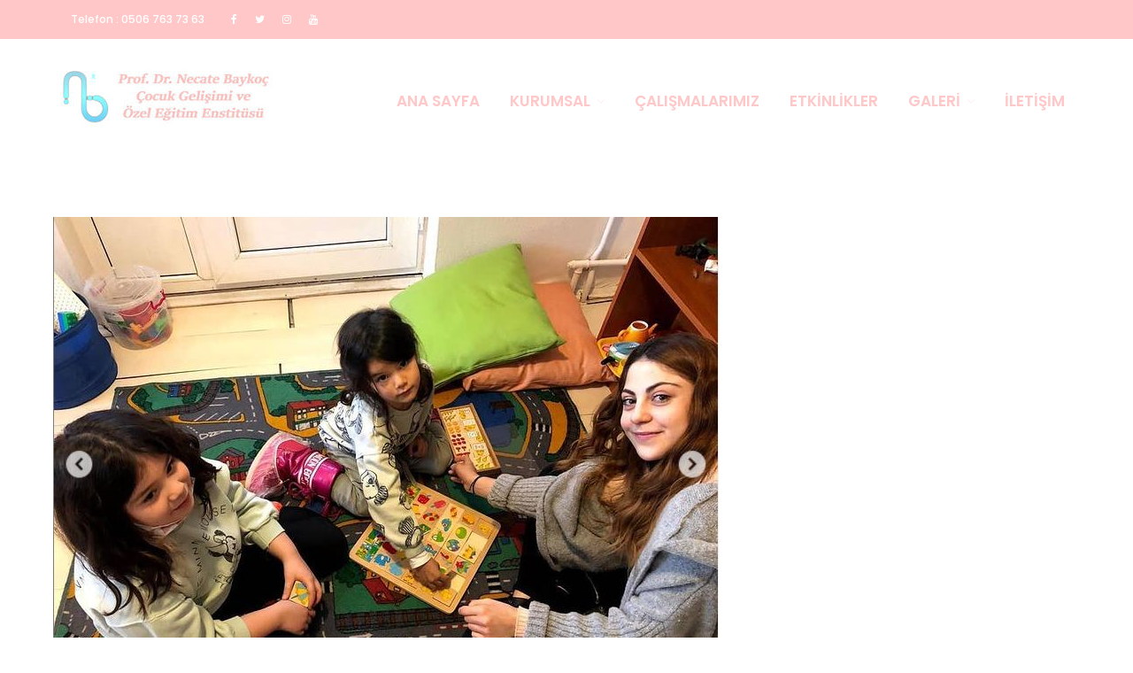

--- FILE ---
content_type: text/html; charset=UTF-8
request_url: http://www.cocukgelisimienstitusu.com/blog/2021/03/27/prof-dr-necate-baykoc-enstitusu-74/
body_size: 7414
content:
<!DOCTYPE html>
<html lang="tr"
	prefix="og: https://ogp.me/ns#" >
<head>
	<meta charset="UTF-8">
	<meta name="viewport" content="width=device-width,initial-scale=1,maximum-scale=1,user-scalable=no">
	<title>Prof. Dr. Necate Baykoç Enstitüsü | Prof. Dr. Necate Baykoç</title>

		<!-- All in One SEO 4.1.2.3 -->
		<link rel="canonical" href="http://www.cocukgelisimienstitusu.com/blog/2021/03/27/prof-dr-necate-baykoc-enstitusu-74/" />
		<meta property="og:site_name" content="Prof. Dr. Necate Baykoç | Çocuk Gelişimi ve Özel Eğitim Enstitüsü" />
		<meta property="og:type" content="article" />
		<meta property="og:title" content="Prof. Dr. Necate Baykoç Enstitüsü | Prof. Dr. Necate Baykoç" />
		<meta property="og:url" content="http://www.cocukgelisimienstitusu.com/blog/2021/03/27/prof-dr-necate-baykoc-enstitusu-74/" />
		<meta property="og:image" content="http://www.cocukgelisimienstitusu.com/wp-content/uploads/2019/07/cropped-Cocuk-Gelişim-Logo-NB-LOGO.jpg" />
		<meta property="article:published_time" content="2021-03-27T06:16:00Z" />
		<meta property="article:modified_time" content="2021-04-17T06:17:59Z" />
		<meta name="twitter:card" content="summary" />
		<meta name="twitter:domain" content="www.cocukgelisimienstitusu.com" />
		<meta name="twitter:title" content="Prof. Dr. Necate Baykoç Enstitüsü | Prof. Dr. Necate Baykoç" />
		<meta name="twitter:image" content="http://www.cocukgelisimienstitusu.com/wp-content/uploads/2019/07/cropped-Cocuk-Gelişim-Logo-NB-LOGO.jpg" />
		<meta name="google" content="nositelinkssearchbox" />
		<script type="application/ld+json" class="aioseo-schema">
			{"@context":"https:\/\/schema.org","@graph":[{"@type":"WebSite","@id":"http:\/\/www.cocukgelisimienstitusu.com\/#website","url":"http:\/\/www.cocukgelisimienstitusu.com\/","name":"Prof. Dr. Necate Bayko\u00e7","description":"\u00c7ocuk Geli\u015fimi ve \u00d6zel E\u011fitim Enstit\u00fcs\u00fc","publisher":{"@id":"http:\/\/www.cocukgelisimienstitusu.com\/#organization"}},{"@type":"Organization","@id":"http:\/\/www.cocukgelisimienstitusu.com\/#organization","name":"Prof. Dr. Necate Bayko\u00e7","url":"http:\/\/www.cocukgelisimienstitusu.com\/","logo":{"@type":"ImageObject","@id":"http:\/\/www.cocukgelisimienstitusu.com\/#organizationLogo","url":"http:\/\/www.cocukgelisimienstitusu.com\/wp-content\/uploads\/2019\/07\/cropped-Cocuk-Geli\u015fim-Logo-NB-LOGO.jpg","width":"257","height":"73"},"image":{"@id":"http:\/\/www.cocukgelisimienstitusu.com\/#organizationLogo"}},{"@type":"BreadcrumbList","@id":"http:\/\/www.cocukgelisimienstitusu.com\/blog\/2021\/03\/27\/prof-dr-necate-baykoc-enstitusu-74\/#breadcrumblist","itemListElement":[{"@type":"ListItem","@id":"http:\/\/www.cocukgelisimienstitusu.com\/#listItem","position":"1","item":{"@type":"WebPage","@id":"http:\/\/www.cocukgelisimienstitusu.com\/","name":"Ev","description":"\u00c7ocuk Geli\u015fimi ve \u00d6zel E\u011fitim Enstit\u00fcs\u00fc","url":"http:\/\/www.cocukgelisimienstitusu.com\/"},"nextItem":"http:\/\/www.cocukgelisimienstitusu.com\/blog\/2021\/#listItem"},{"@type":"ListItem","@id":"http:\/\/www.cocukgelisimienstitusu.com\/blog\/2021\/#listItem","position":"2","item":{"@type":"WebPage","@id":"http:\/\/www.cocukgelisimienstitusu.com\/blog\/2021\/","name":"2021","url":"http:\/\/www.cocukgelisimienstitusu.com\/blog\/2021\/"},"nextItem":"http:\/\/www.cocukgelisimienstitusu.com\/blog\/2021\/03\/#listItem","previousItem":"http:\/\/www.cocukgelisimienstitusu.com\/#listItem"},{"@type":"ListItem","@id":"http:\/\/www.cocukgelisimienstitusu.com\/blog\/2021\/03\/#listItem","position":"3","item":{"@type":"WebPage","@id":"http:\/\/www.cocukgelisimienstitusu.com\/blog\/2021\/03\/","name":"March","url":"http:\/\/www.cocukgelisimienstitusu.com\/blog\/2021\/03\/"},"nextItem":"http:\/\/www.cocukgelisimienstitusu.com\/blog\/2021\/03\/27\/#listItem","previousItem":"http:\/\/www.cocukgelisimienstitusu.com\/blog\/2021\/#listItem"},{"@type":"ListItem","@id":"http:\/\/www.cocukgelisimienstitusu.com\/blog\/2021\/03\/27\/#listItem","position":"4","item":{"@type":"WebPage","@id":"http:\/\/www.cocukgelisimienstitusu.com\/blog\/2021\/03\/27\/","name":"27","url":"http:\/\/www.cocukgelisimienstitusu.com\/blog\/2021\/03\/27\/"},"nextItem":"http:\/\/www.cocukgelisimienstitusu.com\/blog\/2021\/03\/27\/prof-dr-necate-baykoc-enstitusu-74\/#listItem","previousItem":"http:\/\/www.cocukgelisimienstitusu.com\/blog\/2021\/03\/#listItem"},{"@type":"ListItem","@id":"http:\/\/www.cocukgelisimienstitusu.com\/blog\/2021\/03\/27\/prof-dr-necate-baykoc-enstitusu-74\/#listItem","position":"5","item":{"@type":"WebPage","@id":"http:\/\/www.cocukgelisimienstitusu.com\/blog\/2021\/03\/27\/prof-dr-necate-baykoc-enstitusu-74\/","name":"Prof. Dr. Necate Bayko\u00e7 Enstit\u00fcs\u00fc","url":"http:\/\/www.cocukgelisimienstitusu.com\/blog\/2021\/03\/27\/prof-dr-necate-baykoc-enstitusu-74\/"},"previousItem":"http:\/\/www.cocukgelisimienstitusu.com\/blog\/2021\/03\/27\/#listItem"}]},{"@type":"Person","@id":"http:\/\/www.cocukgelisimienstitusu.com\/blog\/author\/admin\/#author","url":"http:\/\/www.cocukgelisimienstitusu.com\/blog\/author\/admin\/","name":"admin","image":{"@type":"ImageObject","@id":"http:\/\/www.cocukgelisimienstitusu.com\/blog\/2021\/03\/27\/prof-dr-necate-baykoc-enstitusu-74\/#authorImage","url":"http:\/\/2.gravatar.com\/avatar\/e93af77e5cd0708b24097cc5a95490d7?s=96&d=mm&r=g","width":"96","height":"96","caption":"admin"}},{"@type":"WebPage","@id":"http:\/\/www.cocukgelisimienstitusu.com\/blog\/2021\/03\/27\/prof-dr-necate-baykoc-enstitusu-74\/#webpage","url":"http:\/\/www.cocukgelisimienstitusu.com\/blog\/2021\/03\/27\/prof-dr-necate-baykoc-enstitusu-74\/","name":"Prof. Dr. Necate Bayko\u00e7 Enstit\u00fcs\u00fc | Prof. Dr. Necate Bayko\u00e7","inLanguage":"tr","isPartOf":{"@id":"http:\/\/www.cocukgelisimienstitusu.com\/#website"},"breadcrumb":{"@id":"http:\/\/www.cocukgelisimienstitusu.com\/blog\/2021\/03\/27\/prof-dr-necate-baykoc-enstitusu-74\/#breadcrumblist"},"author":"http:\/\/www.cocukgelisimienstitusu.com\/blog\/2021\/03\/27\/prof-dr-necate-baykoc-enstitusu-74\/#author","creator":"http:\/\/www.cocukgelisimienstitusu.com\/blog\/2021\/03\/27\/prof-dr-necate-baykoc-enstitusu-74\/#author","image":{"@type":"ImageObject","@id":"http:\/\/www.cocukgelisimienstitusu.com\/#mainImage","url":"http:\/\/www.cocukgelisimienstitusu.com\/wp-content\/uploads\/2021\/04\/Necate-Baykoc-69.jpg","width":"754","height":"528"},"primaryImageOfPage":{"@id":"http:\/\/www.cocukgelisimienstitusu.com\/blog\/2021\/03\/27\/prof-dr-necate-baykoc-enstitusu-74\/#mainImage"},"datePublished":"2021-03-27T06:16:00+00:00","dateModified":"2021-04-17T06:17:59+00:00"},{"@type":"Article","@id":"http:\/\/www.cocukgelisimienstitusu.com\/blog\/2021\/03\/27\/prof-dr-necate-baykoc-enstitusu-74\/#article","name":"Prof. Dr. Necate Bayko\u00e7 Enstit\u00fcs\u00fc | Prof. Dr. Necate Bayko\u00e7","headline":"Prof. Dr. Necate Bayko\u00e7 Enstit\u00fcs\u00fc","author":{"@id":"http:\/\/www.cocukgelisimienstitusu.com\/blog\/author\/admin\/#author"},"publisher":{"@id":"http:\/\/www.cocukgelisimienstitusu.com\/#organization"},"datePublished":"2021-03-27T06:16:00+00:00","dateModified":"2021-04-17T06:17:59+00:00","articleSection":"2021","mainEntityOfPage":{"@id":"http:\/\/www.cocukgelisimienstitusu.com\/blog\/2021\/03\/27\/prof-dr-necate-baykoc-enstitusu-74\/#webpage"},"isPartOf":{"@id":"http:\/\/www.cocukgelisimienstitusu.com\/blog\/2021\/03\/27\/prof-dr-necate-baykoc-enstitusu-74\/#webpage"},"image":{"@type":"ImageObject","@id":"http:\/\/www.cocukgelisimienstitusu.com\/#articleImage","url":"http:\/\/www.cocukgelisimienstitusu.com\/wp-content\/uploads\/2021\/04\/Necate-Baykoc-69.jpg","width":"754","height":"528"}}]}
		</script>
		<!-- All in One SEO -->

<link rel='dns-prefetch' href='//fonts.googleapis.com' />
<link rel='dns-prefetch' href='//s.w.org' />
<link rel="alternate" type="application/rss+xml" title="Prof. Dr. Necate Baykoç &raquo; beslemesi" href="http://www.cocukgelisimienstitusu.com/feed/" />
<link rel="alternate" type="application/rss+xml" title="Prof. Dr. Necate Baykoç &raquo; yorum beslemesi" href="http://www.cocukgelisimienstitusu.com/comments/feed/" />
		<script type="text/javascript">
			window._wpemojiSettings = {"baseUrl":"https:\/\/s.w.org\/images\/core\/emoji\/13.0.1\/72x72\/","ext":".png","svgUrl":"https:\/\/s.w.org\/images\/core\/emoji\/13.0.1\/svg\/","svgExt":".svg","source":{"concatemoji":"http:\/\/www.cocukgelisimienstitusu.com\/wp-includes\/js\/wp-emoji-release.min.js?ver=5.7.14"}};
			!function(e,a,t){var n,r,o,i=a.createElement("canvas"),p=i.getContext&&i.getContext("2d");function s(e,t){var a=String.fromCharCode;p.clearRect(0,0,i.width,i.height),p.fillText(a.apply(this,e),0,0);e=i.toDataURL();return p.clearRect(0,0,i.width,i.height),p.fillText(a.apply(this,t),0,0),e===i.toDataURL()}function c(e){var t=a.createElement("script");t.src=e,t.defer=t.type="text/javascript",a.getElementsByTagName("head")[0].appendChild(t)}for(o=Array("flag","emoji"),t.supports={everything:!0,everythingExceptFlag:!0},r=0;r<o.length;r++)t.supports[o[r]]=function(e){if(!p||!p.fillText)return!1;switch(p.textBaseline="top",p.font="600 32px Arial",e){case"flag":return s([127987,65039,8205,9895,65039],[127987,65039,8203,9895,65039])?!1:!s([55356,56826,55356,56819],[55356,56826,8203,55356,56819])&&!s([55356,57332,56128,56423,56128,56418,56128,56421,56128,56430,56128,56423,56128,56447],[55356,57332,8203,56128,56423,8203,56128,56418,8203,56128,56421,8203,56128,56430,8203,56128,56423,8203,56128,56447]);case"emoji":return!s([55357,56424,8205,55356,57212],[55357,56424,8203,55356,57212])}return!1}(o[r]),t.supports.everything=t.supports.everything&&t.supports[o[r]],"flag"!==o[r]&&(t.supports.everythingExceptFlag=t.supports.everythingExceptFlag&&t.supports[o[r]]);t.supports.everythingExceptFlag=t.supports.everythingExceptFlag&&!t.supports.flag,t.DOMReady=!1,t.readyCallback=function(){t.DOMReady=!0},t.supports.everything||(n=function(){t.readyCallback()},a.addEventListener?(a.addEventListener("DOMContentLoaded",n,!1),e.addEventListener("load",n,!1)):(e.attachEvent("onload",n),a.attachEvent("onreadystatechange",function(){"complete"===a.readyState&&t.readyCallback()})),(n=t.source||{}).concatemoji?c(n.concatemoji):n.wpemoji&&n.twemoji&&(c(n.twemoji),c(n.wpemoji)))}(window,document,window._wpemojiSettings);
		</script>
		<style type="text/css">
img.wp-smiley,
img.emoji {
	display: inline !important;
	border: none !important;
	box-shadow: none !important;
	height: 1em !important;
	width: 1em !important;
	margin: 0 .07em !important;
	vertical-align: -0.1em !important;
	background: none !important;
	padding: 0 !important;
}
</style>
				<style>
			#wp-admin-bar-layers-edit-layout .ab-icon:before{
				font-family: "layers-interface" !important;
				content: "\e62f" !important;
				font-size: 16px !important;
			}
			</style>
		<link rel='stylesheet' id='gtranslate-style-css'  href='http://www.cocukgelisimienstitusu.com/wp-content/plugins/gtranslate/gtranslate-style24.css?ver=5.7.14' type='text/css' media='all' />
<link rel='stylesheet' id='dashicons-css'  href='http://www.cocukgelisimienstitusu.com/wp-includes/css/dashicons.min.css?ver=5.7.14' type='text/css' media='all' />
<link rel='stylesheet' id='menu-icons-extra-css'  href='http://www.cocukgelisimienstitusu.com/wp-content/plugins/menu-icons/css/extra.min.css?ver=0.12.8' type='text/css' media='all' />
<link rel='stylesheet' id='wp-block-library-css'  href='http://www.cocukgelisimienstitusu.com/wp-includes/css/dist/block-library/style.min.css?ver=5.7.14' type='text/css' media='all' />
<link rel='stylesheet' id='contact-form-7-css'  href='http://www.cocukgelisimienstitusu.com/wp-content/plugins/contact-form-7/includes/css/styles.css?ver=5.4.1' type='text/css' media='all' />
<link rel='stylesheet' id='layers-font-awesome-css'  href='http://www.cocukgelisimienstitusu.com/wp-content/themes/layerswp/core/assets/plugins/font-awesome/font-awesome.min.css?ver=5.7.14' type='text/css' media='all' />
<link rel='stylesheet' id='techedu-fonts-css'  href='https://fonts.googleapis.com/css?family=Montserrat%3A400%2C700%7CPoppins%3A300%2C400%2C500%2C600%2C700&#038;subset=latin%2Clatin-ext&#038;ver=1.0.0' type='text/css' media='all' />
<link rel='stylesheet' id='owl.carousel-css'  href='http://www.cocukgelisimienstitusu.com/wp-content/themes/techedu/assets/css/owl.carousel.css?ver=1.0.0' type='text/css' media='all' />
<link rel='stylesheet' id='slick-css'  href='http://www.cocukgelisimienstitusu.com/wp-content/themes/techedu/assets/css/slick.css?ver=1.0.0' type='text/css' media='all' />
<link rel='stylesheet' id='venobox-css'  href='http://www.cocukgelisimienstitusu.com/wp-content/themes/techedu/venobox/venobox.css?ver=1.0.0' type='text/css' media='all' />
<link rel='stylesheet' id='animate-css'  href='http://www.cocukgelisimienstitusu.com/wp-content/themes/techedu/assets/css/animate.css?ver=1.0.0' type='text/css' media='all' />
<link rel='stylesheet' id='jquery-ui-css'  href='http://www.cocukgelisimienstitusu.com/wp-content/themes/techedu/assets/css/jquery-ui.css?ver=1.0.0' type='text/css' media='all' />
<link rel='stylesheet' id='layers-google-fonts-css'  href='//fonts.googleapis.com/css?family=Poppins%3Aregular%2C700%2C300%2C400%2C500%2C600&#038;ver=1.6.5' type='text/css' media='all' />
<link rel='stylesheet' id='layers-framework-css'  href='http://www.cocukgelisimienstitusu.com/wp-content/themes/layerswp/assets/css/framework.css?ver=1.6.5' type='text/css' media='all' />
<link rel='stylesheet' id='layers-components-css'  href='http://www.cocukgelisimienstitusu.com/wp-content/themes/layerswp/assets/css/components.css?ver=1.6.5' type='text/css' media='all' />
<link rel='stylesheet' id='layers-responsive-css'  href='http://www.cocukgelisimienstitusu.com/wp-content/themes/layerswp/assets/css/responsive.css?ver=1.6.5' type='text/css' media='all' />
<link rel='stylesheet' id='layers-icon-fonts-css'  href='http://www.cocukgelisimienstitusu.com/wp-content/themes/layerswp/assets/css/layers-icons.css?ver=1.6.5' type='text/css' media='all' />
<link rel='stylesheet' id='layers-style-css'  href='http://www.cocukgelisimienstitusu.com/wp-content/themes/techedu/style.css?ver=1.6.5' type='text/css' media='all' />
<script type='text/javascript' src='http://www.cocukgelisimienstitusu.com/wp-includes/js/jquery/jquery.min.js?ver=3.5.1' id='jquery-core-js'></script>
<script type='text/javascript' src='http://www.cocukgelisimienstitusu.com/wp-includes/js/jquery/jquery-migrate.min.js?ver=3.3.2' id='jquery-migrate-js'></script>
<script type='text/javascript' src='http://www.cocukgelisimienstitusu.com/wp-content/themes/layerswp/assets/js/plugins.js?ver=1.6.5' id='layers-plugins-js'></script>
<script type='text/javascript' id='layers-framework-js-extra'>
/* <![CDATA[ */
var layers_script_settings = {"header_sticky_breakpoint":"270"};
/* ]]> */
</script>
<script type='text/javascript' src='http://www.cocukgelisimienstitusu.com/wp-content/themes/layerswp/assets/js/layers.framework.js?ver=1.6.5' id='layers-framework-js'></script>
<link rel="https://api.w.org/" href="http://www.cocukgelisimienstitusu.com/wp-json/" /><link rel="alternate" type="application/json" href="http://www.cocukgelisimienstitusu.com/wp-json/wp/v2/posts/8240" /><link rel="EditURI" type="application/rsd+xml" title="RSD" href="http://www.cocukgelisimienstitusu.com/xmlrpc.php?rsd" />
<link rel="wlwmanifest" type="application/wlwmanifest+xml" href="http://www.cocukgelisimienstitusu.com/wp-includes/wlwmanifest.xml" /> 
<meta name="generator" content="WordPress 5.7.14" />
<link rel='shortlink' href='http://www.cocukgelisimienstitusu.com/?p=8240' />
		<!-- Custom Logo: hide header text -->
		<style id="custom-logo-css" type="text/css">
			.sitetitle, .tagline {
				position: absolute;
				clip: rect(1px, 1px, 1px, 1px);
			}
		</style>
		<link rel="alternate" type="application/json+oembed" href="http://www.cocukgelisimienstitusu.com/wp-json/oembed/1.0/embed?url=http%3A%2F%2Fwww.cocukgelisimienstitusu.com%2Fblog%2F2021%2F03%2F27%2Fprof-dr-necate-baykoc-enstitusu-74%2F" />
<link rel="alternate" type="text/xml+oembed" href="http://www.cocukgelisimienstitusu.com/wp-json/oembed/1.0/embed?url=http%3A%2F%2Fwww.cocukgelisimienstitusu.com%2Fblog%2F2021%2F03%2F27%2Fprof-dr-necate-baykoc-enstitusu-74%2F&#038;format=xml" />
<style type="text/css" id="layers-inline-styles-header">
 body { font-family: "Poppins", Helvetica, sans-serif;} 
 h1,h2,h3,h4,h5,h6, .heading { font-family: "Poppins", Helvetica, sans-serif;} 
 .header-site nav.nav-horizontal .menu li { font-family: "Poppins", Helvetica, sans-serif;} 
 button, .button, input[type=submit] { font-family: "Poppins", Helvetica, sans-serif;} 
 .header-site, .header-site.header-sticky { background-color: rgba(255, 255, 255, 1); } 
 .title-container { background-color: #ffffff; } 
  input[type="button"],    input[type="submit"],    button,    .button,    .form-submit input[type="submit"],    .invert input[type="button"],    .invert input[type="submit"],    .invert button,    .invert .button,    .invert .form-submit input[type="submit"]{ background-color: #ffc7c7; color: rgba(0,0,0,.85); } 
  input[type="button"]:hover,    input[type="submit"]:hover,    button:hover,    .button:hover,    .form-submit input[type="submit"]:hover,    .invert input[type="button"]:hover,    .invert input[type="submit"]:hover,    .invert button:hover,    .invert .button:hover,    .invert .form-submit input[type="submit"]:hover{ background-color: #ffd8d8; color: rgba(0,0,0,.85); } 
.copy a:not(.button),  .story a:not(.button){ color: #ffc7c7;border-bottom-color: #ffc7c7;} 
.copy a:not(.button):hover,  .story a:not(.button):hover{ color: #ffd8d8;border-bottom-color: #ffd8d8;} 
 .footer-site { background-color: #ffc7c7; } 
.nav-horizontal li a{ font-size: 17px;} 
.advertise-area a,.newsletter-container input[type="submit"],.owl-theme .owl-controls.clickable .owl-buttons div:hover,.carousel-style-one.owl-theme .owl-controls .owl-buttons div:hover,.blog-carousel.carousel-style-one.owl-theme .owl-controls .owl-buttons div:hover,.single-class:hover .class-date, .single-blog-item:hover .class-date, .single-items:hover .gallery-icon,.teachers-image-column a span span,span.arrow a::after,.single-teachers-column:hover .teacher-column-carousel-text::after,.class-yellow span.arrow a::after,.teacher-large-item:hover,.single-blog-item .date,.search-menu,.class-yellow .carousel-style-one.owl-theme .owl-controls.clickable .owl-buttons div:hover,.header-secondary .pull-left .nav.nav-horizontal li:first-child a,.pagination .current{ background: #ffc7c7;} 
.header-secondary{ background: #ffc7c7;} 
.header-secondary .pull-left ul li a,.header-secondary .pull-right ul li a,.header-secondary .pull-left .nav.nav-horizontal li:first-child a{ color: #ffffff;} 
.site-description a, .nav-horizontal li a,.header-site.invert .nav-horizontal > ul > li > a,.header-site.invert .sub-menu, .header-site.invert .sub-menu li a,.sub-menu li a,.nav .children li a{ color: #ffc7c7;} 
.header-site.invert .sub-menu li a:hover ,.header-site.invert .nav-horizontal > ul > li:hover > a,.nav-horizontal li:hover > a,.nav-horizontal li.current-menu-item > a,.sub-menu,.nav .children,.sub-menu li a:hover, .nav .children li a:hover{ color: #444444;border-color: #444444;} 
input[type="button"]:hover, input[type="submit"]:hover, button:hover, .button:hover, .form-submit input[type="submit"]:hover, .invert input[type="button"]:hover, .invert input[type="submit"]:hover, .invert button:hover, .invert .button:hover, .invert .form-submit input[type="submit"]:hover,.advertise-area a:hover,.button-default:hover,.swiper-wrapper .slider3 .button:hover,     .swiper-wrapper .invert .slider3 .button:hover,.advertise-area.section-sea-green a:hover,.swiper-wrapper .slider4 .button:hover,     .swiper-wrapper .invert .slider4 .button:hover,.swiper-container .arrows a:hover,.swiper-wrapper .slider5 .button:hover,     .swiper-wrapper .invert .slider5 .button:hover{ background: #ffc7c7;transition: 0.5s;border-color: #ffc7c7;} 
.swiper-wrapper .button, .swiper-wrapper .invert .button,.swiper-wrapper .slider2 .button, .swiper-wrapper .invert .slider2 .button,.swiper-wrapper .slider3 .button, .swiper-wrapper .invert .slider3 .button,.swiper-wrapper .slider4 .button, .swiper-wrapper .invert .slider4 .button,.swiper-wrapper .slider5 .button, .swiper-wrapper .invert .slider5 .button,.advertise-area a,.newsletter-container input[type="submit"],.owl-theme .owl-controls.clickable .owl-buttons div:hover,.carousel-style-one.owl-theme .owl-controls .owl-buttons div:hover,.blog-carousel.carousel-style-one.owl-theme .owl-controls .owl-buttons div:hover,.single-class:hover .class-date, .single-blog-item:hover .class-date, .single-items:hover .gallery-icon,.teachers-image-column a span span,.single-class:hover span.arrow a,.category-text,.single-blog-item .date,.search-menu i#toggle-search,.pagination .current{ color: #ffffff;} 
.icon-content .section-title::after, .section-title-wrapper::after{ color: #ffc7c7;} 
.icon-content .section-title::before, .section-title-wrapper::before{ background: #ffc7c7;} </style>			<meta property="og:title" content="Prof. Dr. Necate Baykoç Enstitüsü" />
						<meta property="og:type" content="website" />
			<meta property="og:url" content="http://www.cocukgelisimienstitusu.com/blog/2021/03/27/prof-dr-necate-baykoc-enstitusu-74/" />
							<meta property="og:image" content="http://www.cocukgelisimienstitusu.com/wp-content/uploads/2021/04/Necate-Baykoc-69.jpg" />
					<style type="text/css">.recentcomments a{display:inline !important;padding:0 !important;margin:0 !important;}</style><link rel="icon" href="http://www.cocukgelisimienstitusu.com/wp-content/uploads/2019/04/cropped-cropped-NB-LOGO11221-32x32.png" sizes="32x32" />
<link rel="icon" href="http://www.cocukgelisimienstitusu.com/wp-content/uploads/2019/04/cropped-cropped-NB-LOGO11221-192x192.png" sizes="192x192" />
<link rel="apple-touch-icon" href="http://www.cocukgelisimienstitusu.com/wp-content/uploads/2019/04/cropped-cropped-NB-LOGO11221-180x180.png" />
<meta name="msapplication-TileImage" content="http://www.cocukgelisimienstitusu.com/wp-content/uploads/2019/04/cropped-cropped-NB-LOGO11221-270x270.png" />
</head>
<body class="post-template-default single single-post postid-8240 single-format-standard wp-custom-logo body-header-logo-left layers-header-sticky layers-post-page left-sidebar">

<!--  THEME PRELOADER AREA 
<div id="preloader-wrapper">
    <div class="preloader-wave-effect"></div>
</div> -->
<!-- THEME PRELOADER AREA END --> 

	<div class="wrapper invert off-canvas-right" id="off-canvas-right">
    <a class="close-canvas" data-toggle="#off-canvas-right" data-toggle-class="open">
        <i class="l-close"></i>
        Close    </a>

    <div class="content nav-mobile clearfix">
        <nav class="nav nav-vertical"><ul id="menu-main-menu" class="menu"><li id="menu-item-7677" class="menu-item menu-item-type-custom menu-item-object-custom menu-item-home menu-item-7677"><a href="http://www.cocukgelisimienstitusu.com">Ana Sayfa</a></li>
<li id="menu-item-6688" class="menu-item menu-item-type-custom menu-item-object-custom menu-item-has-children menu-item-6688"><a>Kurumsal</a>
<ul class="sub-menu">
	<li id="menu-item-5115" class="menu-item menu-item-type-post_type menu-item-object-page menu-item-5115"><a href="http://www.cocukgelisimienstitusu.com/hakkimizda/">Hakkımızda</a></li>
	<li id="menu-item-8512" class="menu-item menu-item-type-taxonomy menu-item-object-category menu-item-8512"><a href="http://www.cocukgelisimienstitusu.com/blog/category/makaleler/">Makaleler</a></li>
	<li id="menu-item-6604" class="menu-item menu-item-type-post_type menu-item-object-page menu-item-6604"><a href="http://www.cocukgelisimienstitusu.com/calistay/">İlgi-Yetenek</a></li>
</ul>
</li>
<li id="menu-item-8001" class="menu-item menu-item-type-post_type menu-item-object-page menu-item-8001"><a href="http://www.cocukgelisimienstitusu.com/siniflar/">Çalışmalarımız</a></li>
<li id="menu-item-5111" class="menu-item menu-item-type-post_type menu-item-object-page current_page_parent menu-item-5111"><a href="http://www.cocukgelisimienstitusu.com/anasayfa/etkinliklerimiz/">Etkinlikler</a></li>
<li id="menu-item-6338" class="menu-item menu-item-type-custom menu-item-object-custom menu-item-has-children menu-item-6338"><a>Galeri</a>
<ul class="sub-menu">
	<li id="menu-item-5112" class="menu-item menu-item-type-post_type menu-item-object-page menu-item-5112"><a href="http://www.cocukgelisimienstitusu.com/galeri/">Fotoğraflar</a></li>
	<li id="menu-item-6343" class="menu-item menu-item-type-post_type menu-item-object-page menu-item-6343"><a href="http://www.cocukgelisimienstitusu.com/videolar/">Videolar</a></li>
</ul>
</li>
<li id="menu-item-5110" class="menu-item menu-item-type-post_type menu-item-object-page menu-item-5110"><a href="http://www.cocukgelisimienstitusu.com/anasayfa/iletisim/">İletişim</a></li>
</ul></nav>    </div>
    <aside id="search-2" class="content widget widget_search"><form role="search" method="get" class="search-form" action="http://www.cocukgelisimienstitusu.com/">
				<label>
					<span class="screen-reader-text">Arama:</span>
					<input type="search" class="search-field" placeholder="Ara &hellip;" value="" name="s" />
				</label>
				<input type="submit" class="search-submit" value="Ara" />
			</form></aside>
		<aside id="recent-posts-2" class="content widget widget_recent_entries">
		<h5 class="section-nav-title">Son Yazılar</h5>
		<ul>
											<li>
					<a href="http://www.cocukgelisimienstitusu.com/blog/2024/05/29/prof-dr-necate-baykoc-enstitusu-138/">Prof. Dr. Necate Baykoç Enstitüsü</a>
									</li>
											<li>
					<a href="http://www.cocukgelisimienstitusu.com/blog/2024/05/29/prof-dr-necate-baykoc-enstitusu-137/">Prof. Dr. Necate Baykoç Enstitüsü</a>
									</li>
											<li>
					<a href="http://www.cocukgelisimienstitusu.com/blog/2024/04/23/prof-dr-necate-baykoc-enstitusu-136/">Prof. Dr. Necate Baykoç Enstitüsü</a>
									</li>
											<li>
					<a href="http://www.cocukgelisimienstitusu.com/blog/2023/11/24/prof-dr-necate-baykoc-enstitusu-135/">Prof. Dr. Necate Baykoç Enstitüsü</a>
									</li>
											<li>
					<a href="http://www.cocukgelisimienstitusu.com/blog/2023/11/24/prof-dr-necate-baykoc-enstitusu-134/">Prof. Dr. Necate Baykoç Enstitüsü</a>
									</li>
					</ul>

		</aside><aside id="recent-comments-2" class="content widget widget_recent_comments"><h5 class="section-nav-title">Son Yorumlar</h5><ul id="recentcomments"></ul></aside><aside id="archives-2" class="content widget widget_archive"><h5 class="section-nav-title">Arşivler</h5>
			<ul>
					<li><a href='http://www.cocukgelisimienstitusu.com/blog/2024/05/'>Mayıs 2024</a></li>
	<li><a href='http://www.cocukgelisimienstitusu.com/blog/2024/04/'>Nisan 2024</a></li>
	<li><a href='http://www.cocukgelisimienstitusu.com/blog/2023/11/'>Kasım 2023</a></li>
	<li><a href='http://www.cocukgelisimienstitusu.com/blog/2023/10/'>Ekim 2023</a></li>
	<li><a href='http://www.cocukgelisimienstitusu.com/blog/2023/09/'>Eylül 2023</a></li>
	<li><a href='http://www.cocukgelisimienstitusu.com/blog/2023/08/'>Ağustos 2023</a></li>
	<li><a href='http://www.cocukgelisimienstitusu.com/blog/2023/07/'>Temmuz 2023</a></li>
	<li><a href='http://www.cocukgelisimienstitusu.com/blog/2023/05/'>Mayıs 2023</a></li>
	<li><a href='http://www.cocukgelisimienstitusu.com/blog/2023/04/'>Nisan 2023</a></li>
	<li><a href='http://www.cocukgelisimienstitusu.com/blog/2023/02/'>Şubat 2023</a></li>
	<li><a href='http://www.cocukgelisimienstitusu.com/blog/2023/01/'>Ocak 2023</a></li>
	<li><a href='http://www.cocukgelisimienstitusu.com/blog/2022/12/'>Aralık 2022</a></li>
	<li><a href='http://www.cocukgelisimienstitusu.com/blog/2022/11/'>Kasım 2022</a></li>
	<li><a href='http://www.cocukgelisimienstitusu.com/blog/2022/10/'>Ekim 2022</a></li>
	<li><a href='http://www.cocukgelisimienstitusu.com/blog/2022/08/'>Ağustos 2022</a></li>
	<li><a href='http://www.cocukgelisimienstitusu.com/blog/2022/06/'>Haziran 2022</a></li>
	<li><a href='http://www.cocukgelisimienstitusu.com/blog/2022/02/'>Şubat 2022</a></li>
	<li><a href='http://www.cocukgelisimienstitusu.com/blog/2021/12/'>Aralık 2021</a></li>
	<li><a href='http://www.cocukgelisimienstitusu.com/blog/2021/11/'>Kasım 2021</a></li>
	<li><a href='http://www.cocukgelisimienstitusu.com/blog/2021/10/'>Ekim 2021</a></li>
	<li><a href='http://www.cocukgelisimienstitusu.com/blog/2021/09/'>Eylül 2021</a></li>
	<li><a href='http://www.cocukgelisimienstitusu.com/blog/2021/06/'>Haziran 2021</a></li>
	<li><a href='http://www.cocukgelisimienstitusu.com/blog/2021/05/'>Mayıs 2021</a></li>
	<li><a href='http://www.cocukgelisimienstitusu.com/blog/2021/04/'>Nisan 2021</a></li>
	<li><a href='http://www.cocukgelisimienstitusu.com/blog/2021/03/'>Mart 2021</a></li>
	<li><a href='http://www.cocukgelisimienstitusu.com/blog/2021/02/'>Şubat 2021</a></li>
	<li><a href='http://www.cocukgelisimienstitusu.com/blog/2020/11/'>Kasım 2020</a></li>
	<li><a href='http://www.cocukgelisimienstitusu.com/blog/2020/10/'>Ekim 2020</a></li>
	<li><a href='http://www.cocukgelisimienstitusu.com/blog/2020/05/'>Mayıs 2020</a></li>
	<li><a href='http://www.cocukgelisimienstitusu.com/blog/2019/12/'>Aralık 2019</a></li>
	<li><a href='http://www.cocukgelisimienstitusu.com/blog/2019/11/'>Kasım 2019</a></li>
	<li><a href='http://www.cocukgelisimienstitusu.com/blog/2019/10/'>Ekim 2019</a></li>
	<li><a href='http://www.cocukgelisimienstitusu.com/blog/2018/06/'>Haziran 2018</a></li>
	<li><a href='http://www.cocukgelisimienstitusu.com/blog/2018/03/'>Mart 2018</a></li>
	<li><a href='http://www.cocukgelisimienstitusu.com/blog/2017/11/'>Kasım 2017</a></li>
	<li><a href='http://www.cocukgelisimienstitusu.com/blog/2017/10/'>Ekim 2017</a></li>
	<li><a href='http://www.cocukgelisimienstitusu.com/blog/2017/05/'>Mayıs 2017</a></li>
	<li><a href='http://www.cocukgelisimienstitusu.com/blog/2017/01/'>Ocak 2017</a></li>
	<li><a href='http://www.cocukgelisimienstitusu.com/blog/2016/10/'>Ekim 2016</a></li>
	<li><a href='http://www.cocukgelisimienstitusu.com/blog/2016/09/'>Eylül 2016</a></li>
	<li><a href='http://www.cocukgelisimienstitusu.com/blog/2016/08/'>Ağustos 2016</a></li>
	<li><a href='http://www.cocukgelisimienstitusu.com/blog/2016/07/'>Temmuz 2016</a></li>
	<li><a href='http://www.cocukgelisimienstitusu.com/blog/2016/06/'>Haziran 2016</a></li>
	<li><a href='http://www.cocukgelisimienstitusu.com/blog/2014/04/'>Nisan 2014</a></li>
	<li><a href='http://www.cocukgelisimienstitusu.com/blog/2013/04/'>Nisan 2013</a></li>
	<li><a href='http://www.cocukgelisimienstitusu.com/blog/2012/04/'>Nisan 2012</a></li>
	<li><a href='http://www.cocukgelisimienstitusu.com/blog/2010/04/'>Nisan 2010</a></li>
	<li><a href='http://www.cocukgelisimienstitusu.com/blog/2009/04/'>Nisan 2009</a></li>
	<li><a href='http://www.cocukgelisimienstitusu.com/blog/2007/04/'>Nisan 2007</a></li>
	<li><a href='http://www.cocukgelisimienstitusu.com/blog/2006/04/'>Nisan 2006</a></li>
	<li><a href='http://www.cocukgelisimienstitusu.com/blog/2005/04/'>Nisan 2005</a></li>
	<li><a href='http://www.cocukgelisimienstitusu.com/blog/2004/04/'>Nisan 2004</a></li>
			</ul>

			</aside><aside id="categories-2" class="content widget widget_categories"><h5 class="section-nav-title">Kategoriler</h5><form action="http://www.cocukgelisimienstitusu.com" method="get"><label class="screen-reader-text" for="cat">Kategoriler</label><select  name='cat' id='cat' class='postform' >
	<option value='-1'>Kategori seçin</option>
	<option class="level-0" value="33">2005</option>
	<option class="level-0" value="34">2006</option>
	<option class="level-0" value="35">2007</option>
	<option class="level-0" value="36">2009</option>
	<option class="level-0" value="37">2010</option>
	<option class="level-0" value="32">2012</option>
	<option class="level-0" value="31">2013</option>
	<option class="level-0" value="28">2014</option>
	<option class="level-0" value="30">2016</option>
	<option class="level-0" value="44">2017</option>
	<option class="level-0" value="152">2018</option>
	<option class="level-0" value="153">2019</option>
	<option class="level-0" value="154">2020</option>
	<option class="level-0" value="155">2021</option>
	<option class="level-0" value="26">Eğitim Semineri</option>
	<option class="level-0" value="25">Seminer</option>
	<option class="level-0" value="79">Uncategorized</option>
</select>
</form>
<script type="text/javascript">
/* <![CDATA[ */
(function() {
	var dropdown = document.getElementById( "cat" );
	function onCatChange() {
		if ( dropdown.options[ dropdown.selectedIndex ].value > 0 ) {
			dropdown.parentNode.submit();
		}
	}
	dropdown.onchange = onCatChange;
})();
/* ]]> */
</script>

			</aside></div>		<div class="wrapper-site">

		
		    <div class="header-secondary content-small invert">
                    <div class="container clearfix">
                                <nav class="pull-left"><ul id="menu-top-left" class="nav nav-horizontal"><li id="menu-item-5070" class="menu-item menu-item-type-custom menu-item-object-custom menu-item-5070"><a href="http://#">Telefon : 0506 763 73 63</a></li>
<li id="menu-item-5122" class="menu-item menu-item-type-custom menu-item-object-custom menu-item-5122"><a href="https://www.facebook.com/Prof-Dr-Necate-Baykoç-Üstün-Yetenekliler-ve-Dahiler-Enstitüsü-ve-Merkezi-286248231439319"><i class="fa fa-facebook"></i></a></li>
<li id="menu-item-5125" class="menu-item menu-item-type-custom menu-item-object-custom menu-item-5125"><a href="https://twitter.com/prfnecatebaykoc"><i class="fa fa-twitter"></i></a></li>
<li id="menu-item-5126" class="menu-item menu-item-type-custom menu-item-object-custom menu-item-5126"><a href="https://www.instagram.com/prof.dr.necatebaykoc"><i class="fa fa-instagram"></i></a></li>
<li id="menu-item-5142" class="menu-item menu-item-type-custom menu-item-object-custom menu-item-5142"><a href="https://www.youtube.com/user/cocukgelisimi"><i class="fa fa-youtube"></i></a></li>
</ul></nav>                
                                                            </div>
            </div>

		
		<section class="header-site header-sticky header-left" >
						<div class="container header-block">
				<div class="logo">
	
	<a href="http://www.cocukgelisimienstitusu.com/" class="custom-logo-link" rel="home"><img width="257" height="73" src="http://www.cocukgelisimienstitusu.com/wp-content/uploads/2019/07/cropped-Cocuk-Gelişim-Logo-NB-LOGO.jpg" class="custom-logo" alt="Prof. Dr. Necate Baykoç" /></a>		<div class="site-description">
						<h3 class="sitename sitetitle"><a href="http://www.cocukgelisimienstitusu.com">Prof. Dr. Necate Baykoç</a></h3>
			<p class="tagline">Çocuk Gelişimi ve Özel Eğitim Enstitüsü</p>
					</div>
	</div>

<nav class="nav nav-horizontal">
    
    <ul id="menu-main-menu-1" class="menu"><li class="menu-item menu-item-type-custom menu-item-object-custom menu-item-home menu-item-7677"><a href="http://www.cocukgelisimienstitusu.com">Ana Sayfa</a></li>
<li class="menu-item menu-item-type-custom menu-item-object-custom menu-item-has-children menu-item-6688"><a>Kurumsal</a>
<ul class="sub-menu">
	<li class="menu-item menu-item-type-post_type menu-item-object-page menu-item-5115"><a href="http://www.cocukgelisimienstitusu.com/hakkimizda/">Hakkımızda</a></li>
	<li class="menu-item menu-item-type-taxonomy menu-item-object-category menu-item-8512"><a href="http://www.cocukgelisimienstitusu.com/blog/category/makaleler/">Makaleler</a></li>
	<li class="menu-item menu-item-type-post_type menu-item-object-page menu-item-6604"><a href="http://www.cocukgelisimienstitusu.com/calistay/">İlgi-Yetenek</a></li>
</ul>
</li>
<li class="menu-item menu-item-type-post_type menu-item-object-page menu-item-8001"><a href="http://www.cocukgelisimienstitusu.com/siniflar/">Çalışmalarımız</a></li>
<li class="menu-item menu-item-type-post_type menu-item-object-page current_page_parent menu-item-5111"><a href="http://www.cocukgelisimienstitusu.com/anasayfa/etkinliklerimiz/">Etkinlikler</a></li>
<li class="menu-item menu-item-type-custom menu-item-object-custom menu-item-has-children menu-item-6338"><a>Galeri</a>
<ul class="sub-menu">
	<li class="menu-item menu-item-type-post_type menu-item-object-page menu-item-5112"><a href="http://www.cocukgelisimienstitusu.com/galeri/">Fotoğraflar</a></li>
	<li class="menu-item menu-item-type-post_type menu-item-object-page menu-item-6343"><a href="http://www.cocukgelisimienstitusu.com/videolar/">Videolar</a></li>
</ul>
</li>
<li class="menu-item menu-item-type-post_type menu-item-object-page menu-item-5110"><a href="http://www.cocukgelisimienstitusu.com/anasayfa/iletisim/">İletişim</a></li>
</ul>
    
    <a class="responsive-nav"  data-toggle="#off-canvas-right" data-toggle-class="open">
	<span class="l-menu"></span>
</a>
</nav>

			</div>
					</section>

		 		  		  		 				
		
		<section id="wrapper-content" class="wrapper-content">
<div class="content-main clearfix post-8240 post type-post status-publish format-standard has-post-thumbnail hentry category-155 container">

		
		<div class="grid padding90 spacingb">
		
															
			
								
					<article id="post-8240" class="column span-8 no-gutter">
					
						<div class="thumbnail blogimage100 push-bottom"><img width="754" height="528" src="http://www.cocukgelisimienstitusu.com/wp-content/uploads/2021/04/Necate-Baykoc-69.jpg" class="attachment-reflex_blog_single_image size-reflex_blog_single_image" alt="" loading="lazy" srcset="http://www.cocukgelisimienstitusu.com/wp-content/uploads/2021/04/Necate-Baykoc-69.jpg 754w, http://www.cocukgelisimienstitusu.com/wp-content/uploads/2021/04/Necate-Baykoc-69-300x210.jpg 300w" sizes="(max-width: 754px) 100vw, 754px" /></div>		<header class="section-title large single-titlep">
					<h1 class="heading">Prof. Dr. Necate Baykoç Enstitüsü</h1>
			</header>
		

--- FILE ---
content_type: text/css
request_url: http://www.cocukgelisimienstitusu.com/wp-content/themes/techedu/style.css?ver=1.6.5
body_size: 20176
content:
/*
Theme Name: Techedu Theme
Description: Education Premium Responsive Wordpress Theme
Author: power-boosts 
Version: 1.0.2
Tags: slider, site-builder, page-builder, responsive-layout, fixed-layout, fluid-layout, one-column, one-column, two-column, three-column, four-column, custom-colors, custom-header, custom-menu, editor-style, featured-images, translation-ready, full-width-template, theme-options
License: GNU General Public License v2 or later
License URI: http://www.gnu.org/licenses/gpl-2.0.html
Template: layerswp

*--------------------
	#Main CSS
---------------------*
 [Table of contents]
 
***Common Classes
** Header Area
** Slider Area
** Advertise Area
** Class Area
** Register Area
** Service Area
** Fun Factor Area
** Testimonial Area
** Gallery Area
** Blog Area
** Newsletter Area
** Map Area
** Footer Area

*/

/* =Theme style.css customization starts here
-------------------------------------------------------------- */
html{
  margin-left: 0 !important;
  margin-right: 0 !important;
  max-width: calc(100%) !important;
}
[class*="column"] {
  margin-bottom: 0px;
}
.container {
  margin: auto;
  max-width: 1200px;
  padding: 0 20px;
}
.container.list-masonry {
  max-width: 1200px;
}
.content-vertical-massive {
	padding-top: 60px;
	padding-bottom: 60px;
}
.header-site .container {
  padding: 28px 20px;
}
a:focus, button:focus {outline:0px solid}
input:focus {box-shadow: none; outline: 0}
textarea {box-shadow: 0; outline: 0}
img {
    max-width:100%;
    height:auto;
}
.fix {overflow:hidden}
p {}
h1, h2, h3, h4, h5, h6 {
    font-weight: 500
}
a {-webkit-transition: all 0.3s ease 0s;transition: all 0.3s ease 0s;text-decoration:none;}
a:hover {
    text-decoration: none;
}
a:active, a:hover, a:focus {outline: 0 none; text-decoration: none}
ul{
    list-style: outside none none;
    margin: 0;
    padding: 0
}
::-moz-selection {background: #b3d4fc; text-shadow: none}
::selection {background: #b3d4fc; text-shadow: none}
::-webkit-input-placeholder {opacity: 1 !important;filter: alpha(opacity=100)}
:-moz-placeholder {opacity: 1 !important;filter: alpha(opacity=100)}
::-moz-placeholder {opacity: 1 !important;filter: alpha(opacity=100)}
:-ms-input-placeholder {opacity: 1 !important;filter: alpha(opacity=100)}
body {
    color: #666;
    font-family: "Poppins",sans-serif;
    font-size: 14px;
    font-weight: 300;
    line-height: 24px;
}


/*- 1 HEADER  -------*/
.site-logo-link img, .custom-logo-link img, .mark img {
	max-height: 100%;
}
/*top menu */
.site-description a, .nav-horizontal li a{
	text-transform:uppercase;
	font-weight: 700; font-size: 13px;color: #fff;
}
.header-secondary {
  background: #1bb4b9 ;
  padding: 0px 0;
}
.header-secondary .pull-left .nav.nav-horizontal li:first-child a{
padding-left: 10px;
padding-right: 10px;
background: #f5b120 none repeat scroll 0 0;
color: #ffffff;
font-family: "Poppins",sans-serif;
font-size: 12px;
font-weight: 500;
text-transform:capitalize;
} 
.header-secondary .pull-left .nav.nav-horizontal li a,
.header-secondary .pull-right .nav.nav-horizontal li a
{
	padding-top: 10px;
	padding-top:10px;
	padding-bottom:10px;
	font-weight:500;
	font-size:12px;
} 
/*header menu*/
.site-description a, .nav-horizontal li a{

}
.site-description a, 
.nav-horizontal li a
{
    color: #444444;
    font-size: 13px;
    font-weight: 600;
    text-decoration: none;
    text-transform: uppercase;
    -webkit-transition: all 0.3s ease 0s;
    transition: all 0.3s ease 0s;	
}
.header-site .nav-horizontal > ul > li > a {
  padding: 0 15px;
}
.nav-horizontal li a:hover{
	color:#1bb4b9;
}
/*sub menu*/
.site-description a,
.nav-horizontal li .sub-menu > li a
{
padding: 10px 5px;
}
.sub-menu li a:hover,
.nav .children li a:hover{
	background-color: transparent;
}
.sub-menu,
.nav .children{
	border: 0px solid #ddd;
	border-top: 2px solid #ddd;
}
.nav > ul > li .sub-menu .sub-menu, .nav li:hover > .sub-menu .sub-menu, .nav > ul > li .children .children, .nav li:hover > .children .children {
  left: 100%;
  top: 0;
}

/*----------------------------------------*/
/*  2.2.3 Header Searchbox
/*----------------------------------------*/
.header-search {display: inline-block}
.header-search {cursor: pointer;}
.tsearch {
    box-shadow: 0 1px 3px rgba(0, 0, 0, 0.1);
    height: 0;
    margin-right: 15px;
    overflow: hidden;
    position: absolute;
    right: 0;
    top: 125px;
    -webkit-transition-duration: 0.4s;
    transition-duration: 0.4s;
    -webkit-transition-property: height;
    transition-property: height;
    width: 290px;
    z-index: 9999;
}
.tsearch.open {height: 50px}
.search-tech {
    background-color: #ffffff;
    border-top: 1px solid #1bb4b9;
    float: right;
    width: 290px;
}
.search-menu {
    background: #f5b120 none repeat scroll 0 0;
    border-radius: 50px;
    display: inline-block;
    height: 36px;
    padding-top: 7px;
    text-align: center;
    width: 36px;
}
#search-edu {
    overflow: hidden;
    position: relative;
}
#search-edu input {
    background: rgba(0, 0, 0, 0) none repeat scroll 0 0;
    color: #666666;
    font-size: 13px;
    font-weight: 300;
    height: 48px;
    padding: 0 40px 0 15px;
    width: 100%;
}
.search-tech input[type="search"] {
    border: medium none;
    float: left;
    background: transparent;
    font-size: 24px
}
.search-tech button[type="submit"] {
    background: rgba(0, 0, 0, 0) none repeat scroll 0 0;
    border: medium none;
    color: #1bb4b9;
    display: block;
    font-size: 20px;
    height: 50px;
    line-height: 30px;
    position: absolute;
    right: 0px;
    text-align: center;
    top: 0;
    -webkit-transition: all 0.3s ease 0s;
            transition: all 0.3s ease 0s;
}
.search-tech button[type="submit"]:hover {color: #1BB4B9}
.search-menu i#toggle-search {
  color: #ffffff;
  display: inline-block;
  font-size: 14px;
  height: 36px;
  line-height: 18px;
  width: 36px;
}
.search-menu i#toggle-cross {
  color: #ffffff;
  display: inline-block;
  font-size: 14px;
  height: 36px;
  line-height: 18px;
  width: 36px;
}
.search-menu .avc{
	display:none;
}
.hidden {
  display: none !important;
}
.header-search {
  position: relative;
  top: -2px;
}
.header-logo-menu.stick .tsearch {top: 96px}

/*slider arrow style*/
.home-1.swiper-container .arrows a {
  background:rgba(0, 0, 0, 0.1);
  border-radius: 50%;
  color: #fff;
  display: block;
  font-size: 20px;
  height: 60px;
  line-height: 60px;
  opacity: 0;
  overflow: hidden;
  position: absolute;
  text-align: center;
  width: 60px;
}
.home-1.swiper-container .arrows a:hover{
/* 	background: #1bb4b9 none repeat scroll 0 0; */
}
.home-4.swiper-container .arrows a {
  background:rgba(0, 0, 0, 0.1);
  border-radius: 50%;
  color: #fff;
  display: block;
  font-size: 20px;
  height: 60px;
  line-height: 60px;
  opacity: 0;
  overflow: hidden;
  position: absolute;
  text-align: center;
  width: 60px;
}
.home-4.swiper-container .arrows a:hover{
	/* background: #1bb4b9 none repeat scroll 0 0; */
}
.home-5.swiper-container .arrows a {
  background:transparent;
  border-radius: 50%;
  color: #fff;
  display: block;
  font-size: 20px;
  height: 60px;
  line-height: 60px;
  opacity: 0;
  overflow: hidden;
  position: absolute;
  text-align: center;
  width: 60px;
  border:1px solid #fff;
}
.home-5.swiper-container .arrows a:hover{
	 background:transparent;  color: #ddd;  border:1px solid #fff;
}
/*---------------------------*/
/*- 2 FORMS  ----------*/
textarea,
select,
input,
input[type="submit"],
button,
.button{
}
button,
.button{
	border-radius: 30px;
	 padding: 10px 20px
}
.form-submit input[type="submit"]{
	border-radius: 30px;
padding: 10px 20px;
}
.story .search-submit {
  margin-top: 10px;
}
.comment-form-comment{
}

/*-----------------------*/
/*- SLIDER BUTTON -------*/
.swiper-wrapper .button,
.swiper-wrapper .invert .button{
/* background: #f5b120 none repeat scroll 0 0; */
	border-radius: 30px;
	color: #ffffff;
	font-weight: 600;
	padding: 9px 26px;
	text-transform: uppercase;
	transition: all 0.3s ease 0s;				
}
.swiper-wrapper .button:hover,
.swiper-wrapper .invert .button:hover{
	/* background: #1bb4b9 none repeat scroll 0 0; */
}

/*-------------------------------*/
/*- 6 SIDEBAR WIDGETS  -*/
.sidebar{
}
.sidebar a:not(.button){
}
.sidebar .section-nav-title{
}
.sidebar .content.well{
}

.section-margin {margin: 60px 0 60px 0}
.section-padding {padding: 60px 0 60px 0}
.section-padding-bottom {padding-bottom: 60px}
.section-padding-top {padding-top: 60px}
.section-title-wrapper, .gallery-area.gallery-fullwidth .section-title-wrapper{margin-bottom: 35px; position: relative}
.section-title {
    overflow: hidden;
    position: relative;
}
.section-title h3 {
    line-height: 20px;
    margin-bottom: 10px;
    text-transform: uppercase;
}
.section-title h3.heading {
    line-height: 24px;
    margin-bottom: 10px;
    text-transform: uppercase;
}
.section-title > p {
    font-size: 13px;
    margin-bottom: 20px;
}

.section-title .excerpt p {
    font-size: 13px;
    margin-bottom: 20px;
}

.icon-content .section-title:before,
.section-title-wrapper:before
 {
    background: #1bb4b9 none repeat scroll 0 0;
    bottom: 5px;
    content: "";
    height: 1px;
    left: 0;
    margin: 0 auto;
    position: absolute;
    right: 0;
    text-align: center;
    width: 109px;
}
.icon-content .section-title:after,
.section-title-wrapper:after {
    background: #ffffff none repeat scroll 0 0;
    bottom: -6px;
    color: #1bb4b9;
    content: "\f19d";
    font-family: fontawesome;
    font-size: 14px;
    height: 17px;
    left: 0;
    margin: 0 auto;
    position: absolute;
    right: 0;
    text-align: center;
    width: 39px;
    z-index: 9;
}

/*icon left*/

.icon-content .text-left.section-title:before,
.text-left.section-title-wrapper:before
 {
    background: #1bb4b9 none repeat scroll 0 0;
    bottom: 0;
    content: "";
    height: 1px;
    left: 0;
    margin:0;
    position: absolute;
    right: 0;
    text-align: left;
    width: 109px;
}
.icon-content .text-left.section-title:after,
.text-left.section-title-wrapper:after {
    background: #ffffff none repeat scroll 0 0;
    bottom: -6px;
    color: #1bb4b9;
    content: "\f19d";
    font-family: fontawesome;
    font-size: 14px;
    height: 17px;
    left: 34px;
    margin:0;
    position: absolute;
    right: 0;
    text-align: center;
    width: 39px;
    z-index: 9;
}
/*icon right*/
.icon-content .text-right.section-title:before,
.text-right.section-title-wrapper:before
 {
    left: auto;
    margin:0;
    right: 0;
    text-align: right;
}
.icon-content .text-right.section-title:after,
.text-right.section-title-wrapper:after {

    left:auto;
    margin:0;
    right: 34px;
    text-align: center;
}

.section-title.large .heading {
  font-size: 4rem;
  line-height: 1.25;
}
.section-title.large.single-titlep .heading{
 font-size: 3rem;	
}
.section-title.small .heading {
  font-size: 2.5rem;
}
.section-title .heading,
.section-title h3
 {
  color: rgba(0, 0, 0, 0.85);
  font-size: 24px;
}
.sectionb-gray .section-title-wrapper:after {background: #f0f0f0}
.section-title-wrapper.title-yellow:before {background: #f5b120 none repeat scroll 0 0}
.section-title-wrapper.title-yellow:after {color: #f5b120}
.section-gray{background: #F0F0F0}
.section-gray .section-title-wrapper:after {background: #f0f0f0}
.section-sea-green{background: #1BB4B9}
.social-links > a {
  color: #ffffff;
  font-size: 14px;
  margin-right: 22px;
}
/*----------------------
	slider home one css
------------------------*/
.slider1 {
}

.slider1 .section-title .heading {
-webkit-animation: 1500ms ease-in-out 0s normal none 1 running zoomInUp;
animation: 1500ms ease-in-out 0s normal none 1 running zoomInUp;
color: #454545;
font-size: 4rem;
font-weight: 600;
margin-bottom: 7px;
text-transform: uppercase;
}
.slider1 .section-title .excerpt p{
-webkit-animation: 2000ms ease-in-out 0s normal none 1 running zoomInUp;
animation: 2000ms ease-in-out 0s normal none 1 running zoomInUp;
color: #333333;
font-size: 18px;
font-weight: 300;
line-height: 30px;
margin-bottom: 20px;
}
/*home 2*/
.slider2 .section-title .heading {
font-size: 2rem;
margin-bottom: 25px;
text-transform: uppercase;
color: #444444;
-webkit-animation: 2000ms ease-in-out 0s normal none 1 running zoomInRight;
animation: 2000ms ease-in-out 0s normal none 1 running zoomInRight;
font-weight: 400;
}
.slider2 .section-title .excerpt p{
font-size: 6rem;
line-height: 30px;
margin-bottom: 30px;
color: #333333; 
font-weight: 700;
-webkit-animation: 1500ms ease-in-out 0s normal none 1 running zoomInRight;
animation: 1500ms ease-in-out 0s normal none 1 running zoomInRight;

}
/*- SLIDER BUTTON 2 -------*/
.swiper-wrapper .slider2 .button,
.swiper-wrapper .invert .slider2 .button{
/* background: #1bb4b9 none repeat scroll 0 0; */
border-radius: 30px;
color: #ffffff;
font-weight: 600;
padding: 9px 26px;
text-transform: uppercase;
transition: all 0.3s ease 0s;		
}
.swiper-wrapper .slider2 .button:hover,
.swiper-wrapper .invert .slider2 .button:hover{
/* background: #f5b120 none repeat scroll 0 0; */
}
/*home 3*/
.slider3 .section-title .heading {
color: #333333;
font-size: 2.5rem;
font-weight: 500;
margin-bottom: 26px;
-webkit-animation: 2000ms ease-in-out 0s normal none 1 running bounceInLeft;
animation: 2000ms ease-in-out 0s normal none 1 running bounceInLeft	
}
.slider3 .section-title .excerpt p{
font-size: 5rem;
font-weight: 600;
line-height: 55px;
color: #444444;
margin-bottom: 12px;
text-transform: uppercase;
-webkit-animation: 1500ms ease-in-out 0s normal none 1 running bounceInLeft;
animation: 1500ms ease-in-out 0s normal none 1 running bounceInLeft
}
/*- SLIDER BUTTON 3 -------*/
.swiper-wrapper .slider3 .button,
.swiper-wrapper .invert .slider3 .button{
background: rgba(0, 0, 0, 0) none repeat scroll 0 0;
border: 1px solid #1bb4b9;
color: #1bb4b9;
border-radius: 30px;
font-weight: 600;
padding: 9px 26px;
text-transform: uppercase;
transition: all 0.3s ease 0s;		
}
.swiper-wrapper .slider3 .button:hover,
.swiper-wrapper .invert .slider3 .button:hover{
background: #1bb4b9 none repeat scroll 0 0;
color: #ffffff;
border: 1px solid #1bb4b9;
}
/*home 4*/
.slider4 .section-title .heading {
color: #ffffff;
font-size: 2.5rem;
font-weight: 500;
margin-bottom: 12px;
-webkit-animation: 1000ms ease-in-out 0s normal none 1 running flipInY;
animation: 1000ms ease-in-out 0s normal none 1 running flipInY
}
.slider4 .section-title .excerpt p{
font-size: 5rem;
font-weight: 600;
line-height: 55px;
color: #fefefe;
margin-bottom: 26px;
text-transform: uppercase;
-webkit-animation: 2500ms ease-in-out 0s normal none 1 running flipInY;
animation: 2500ms ease-in-out 0s normal none 1 running flipInY
}
/*- SLIDER BUTTON 4 -------*/
.swiper-wrapper .slider4 .button,
.swiper-wrapper .invert .slider4 .button{
background: rgba(0, 0, 0, 0) none repeat scroll 0 0;
border: 1px solid #ffffff;
color: #ffffff;
border-radius: 30px;
font-weight: 600;
padding: 9px 26px;
text-transform: uppercase;
transition: all 0.3s ease 0s;		
}
.swiper-wrapper .slider4 .button:hover,
.swiper-wrapper .invert .slider4 .button:hover{
background: #1bb4b9 none repeat scroll 0 0;
border-color: #1bb4b9;
}
/*home 5*/
.slider5 .section-title .heading {
color: #ffffff;
font-size: 2.5rem;
font-weight: 500;
margin-bottom: 12px;
-webkit-animation: 1000ms ease-in-out 0s normal none 1 running flipInY;
animation: 1000ms ease-in-out 0s normal none 1 running flipInY
}
.slider5 .section-title .excerpt p{
font-size: 6rem;
font-weight: 600;
line-height: 55px;
color: #fefefe;
margin-bottom: 26px;
text-transform: uppercase;
-webkit-animation: 2500ms ease-in-out 0s normal none 1 running flipInY;
animation: 2500ms ease-in-out 0s normal none 1 running flipInY
}
/*- SLIDER BUTTON 4 -------*/
.swiper-wrapper .slider5 .button,
.swiper-wrapper .invert .slider5 .button{
background: rgba(0, 0, 0, 0) none repeat scroll 0 0;
border: 1px solid #ffffff;
color: #ffffff;
border-radius: 30px;
font-weight: 600;
padding: 9px 26px;
text-transform: uppercase;
transition: all 0.3s ease 0s;		
}
.swiper-wrapper .slider5 .button:hover,
.swiper-wrapper .invert .slider5 .button:hover{
background: #f5b120 none repeat scroll 0 0;
border-color: #f5b120;  border: 1px solid #ffffff;
}	
/*about us css*/
.about1 .media .heading {
  color: #1bb4b9;
font-weight: 500;
margin-bottom: 17px;
}
.about2 .media .heading {
  color: #f5b120;
font-weight: 500;
margin-bottom: 17px;
}
.about3 .media .heading {
  color: #93c524;
font-weight: 500;
margin-bottom: 17px;
}
.about4 .media .heading {
  color:#28a8e3;
font-weight: 500;
margin-bottom: 17px;
}
/*----------------------------------------*/
/*  5. Advertise Area
/*----------------------------------------*/
.advertise-area {}
.advertise-area h2 {
    color: #444444;
    display: inline-block;
    font-size: 30px;
    font-weight: 300;
    margin-right: 21px;
    position: relative;
	padding: 5px 0;
}
.advertise-area h2 span {
  color: #444;
  font-weight: 500;
}
.advertise-area a {
    background: #1bb4b9 none repeat scroll 0 0;
    border-radius: 30px;
    color: #ffffff;
    display: inline-block;
    font-size: 18px;
    font-weight: 500;
    line-height: 38px;
    padding: 0 20px;
    -webkit-transition: all 0.3s ease 0s;
    transition: all 0.3s ease 0s;
}
.advertise-area a:hover {background: #f5b120 none repeat scroll 0 0;}


/*----------------------------------------*/
/*  6. Class Area
/*----------------------------------------*/
.class-carousel .col-md-4, .blog-carousel .col-md-4, .teacher-carousel .col-md-4, .testimonial-carousel .col-md-6, .teachers-column-carousel .col-md-3 {
    width: 100%
}
.carousel-style-one.owl-theme .owl-controls .owl-buttons div, .blog-style-three .blog-carousel.carousel-style-one.owl-theme .owl-controls .owl-buttons div {
    background: rgba(0, 0, 0, 0) none repeat scroll 0 0;
    border: 1px solid #eaeaea;
    border-radius: 50%;
    color: #d4d4d4;
    display: inline-block;
    font-size: 20px;
    opacity: 1;
    padding: 0;
    height: 48px;
    left: -50px;
    line-height: 48px;
    margin: -24px 0 0 0;
    width: 48px;
    text-align: center;
    position: absolute;
    top: 50%;
    -webkit-transition: all 0.3s ease 0s;
    transition: all 0.3s ease 0s
}
.carousel-style-one.owl-theme .owl-controls .owl-buttons div.owl-next, .blog-style-three .blog-carousel.carousel-style-one.owl-theme .owl-controls .owl-buttons div.owl-next {
    left: auto;
    right: -50px;
}
.carousel-style-one.owl-theme .owl-controls .owl-buttons div:hover, .blog-carousel.carousel-style-one.owl-theme .owl-controls .owl-buttons div:hover {
    border-color: transparent;
    color: #fff;
    background: #1BB4B9
}
.single-class-image > a, .overlay-effect > a {
    display: block;
    position: relative;
}
.mix .overlay-effect > a {border-radius: 4px; overflow: hidden}
.single-class-image > a:before, .overlay-effect > a:before {
    background: rgba(0, 0, 0, 0.4) none repeat scroll 0 0;
    content: "";
    height: 100%;
    left: 0;
    opacity: 0;
    filter: alpha(opacity=0);
    position: absolute;
    top: 0;
    -webkit-transition: all 0.3s ease 0s;
    transition: all 0.3s ease 0s;
    width: 100%;
}
.single-class:hover .single-class-image > a:before, .overlay-hover:hover .overlay-effect > a:before {opacity: 1;filter: alpha(opacity=100);}
.single-class-image {
    border-radius: 4px 4px 0 0;
    display: block;
    overflow: hidden;
}
.class-date, .gallery-icon {
    background: #1bb4b9 none repeat scroll 0 0;
    border-radius: 50%;
    bottom: 0;
    color: #ffffff;
    display: block;
    font-size: 14px;
    font-weight: 600;
    height: 84px;
    left: 0;
    line-height: 46px;
    margin: auto;
    opacity: 0;
    filter: alpha(opacity=0);
    padding-top: 21px;
    position: absolute;
    right: 0;
    text-align: center;
    text-transform: uppercase;
    top: 0;
    -webkit-transform: scale(0.2);
    -ms-transform: scale(0.2);
    transform: scale(0.2);
    -webkit-transition: all 250ms cubic-bezier(1, -0.6, 0.57, -0.15) 0s;
    transition: all 250ms cubic-bezier(1, -0.6, 0.57, -0.15) 0s;
    visibility: hidden;
    width: 84px;
}
.class-date > span {display: block;}
.single-class:hover .class-date, .single-blog-item:hover .class-date, .single-items:hover .gallery-icon {
    opacity: 1;
    filter: alpha(opacity=100);
    -webkit-transform: scale(1);
    -ms-transform: scale(1);
    transform: scale(1);
    visibility: visible;
}
.single-items .gallery-icon:hover {color: #fff}
.class-des a {
    color: #333333;
    font-size: 15px;
    font-weight: 500;
}
.class-des a:hover {color: #1bb4b9;}
.single-class-text {
    border-bottom: 1px solid #f0f0f0;
    border-left: 1px solid #f0f0f0;
    border-radius: 0 0 4px 4px;
    border-right: 1px solid #f0f0f0;
}
.class-des {
  padding: 25px 15px;
}
.class-des > p {word-spacing: 3px;}
.class-des > h4 {margin-bottom: 10px;}
.class-schedule {
    border-top: 1px solid #f0f0f0;
    height: 49px;
}
.class-schedule span {
    display: block;
    float: left;
    line-height: 49px;
    text-align: center;
    text-transform: uppercase;
}
.class-schedule > span:first-child {
    border-right: 1px solid #f0f0f0;
    width: 44%;
}
.class-schedule > span:nth-child(2) {
    width: 48%;
}
span.arrow{
    float: right;
    width: 8%;
    display: block;
    position: relative
}
span.arrow:after{
    position: absolute;
    left: 0;
    top: 0;
    width: 1px;
    height: 100%;
    content: "";
    background: #f0f0f0
}
span.arrow a{
    float: right;
    font-size: 14px;
    position: relative;
    z-index: 2;
    display: block;
    color: #666666;
    width: 100%
}
span.arrow a:after {
    background: #1bb4b9 none repeat scroll 0 0;
    border-radius: 0 0 4px;
    content: "";
    height: 50px;
    opacity: 0;
    filter: alpha(opacity=0);
    position: absolute;
    right: -1px;
    top: -1px;
    width: 100%;
    z-index: -1;
}
.single-class:hover span.arrow a:after {opacity: 1;filter: alpha(opacity=100);}
.single-class:hover span.arrow a{color: #ffffff;}
/*----------------------------------------*/
/*  7. Register Area
/*----------------------------------------*/
.register-area {
    overflow: hidden;
    position: relative;background-size: cover;
    z-index: 1
}
.register-area::before {
    background: rgba(0, 0, 0, 0.6) none repeat scroll 0 0;
    content: "";
    height: 100%;
    left: 0;
    position: absolute;
    top: 0;
    width: 100%;
    z-index: 2;
	display:block;
}
.register-info h4 {
    color: #ffffff;
    font-size: 24px;
    font-weight: 600;
    line-height: 23px;
    margin-bottom: 35px;
}
.register-info h4 span {color: #f5b120}
.register-info {
    padding: 99px 0 97px 0;
    position: relative;
    z-index: 9;
}
.register-info > h1 {
    color: #ffffff;
    font-size: 60px;
    font-weight: 400;
    margin-bottom: 34px;
}
.timer-grid .cdown{
    padding: 28px 0;
    margin-right: 20px
}
.timer-grid > div, .timer-view > div {
    background: rgba(0, 0, 0, 0);
    border: 1px solid #fff;
    display: inline-block;
    font-size: 15px;
    height: 128px;
    margin-left: 5px;
    width: 128px;
    text-align: center;
    color: #fff;
    border-radius: 50%;
    font-weight: 300;
    text-transform: uppercase;
    line-height: 15px
}
.timer-grid > div span, .timer-view > div span {
    display: block;
    line-height: 53px;
    font-size: 50px
}
.account-form {
    background: #ffffff none repeat scroll 0 0;
    border-radius: 4px;
    margin: 64px 0 62px 70px;
    position: relative;
    z-index: 9;
}
.account-form > form {
    margin: 42px 54px 0;
    padding-bottom: 40px;
}
.register-title {
    background: #f5b120 none repeat scroll 0 0;
    border-radius: 3px 3px 0 0;
    padding-bottom: 7px;
    padding-top: 11px;
}
.register-title > h4 {
    color: #ffffff;
    display: inline-block;
    font-size: 18px;
    font-weight: 500;
    position: relative;
    top: -2px;
	font-family: "Poppins",sans-serif;
}
.register-title i {
    color: #ffffff;
    display: inline-block;
    font-size: 24px;
    margin: 0 12px 0 14px;
}
.account-form input {
    border: 1px solid #f0f0f0;
    border-radius: 4px;
    color: #909090;
    font-size: 12px;
    font-weight: 300;
    height: 41px;
    margin-bottom: 10px;
    padding: 0 14px;
    width: 100%;
}
.account-form .button-default {margin-top: 11px;}
/*----------------------------------------*/
/*  8. Service Area
/*----------------------------------------*/
.single-service-item {
    height: 95px;
    margin-bottom: 90px;
    overflow: hidden;
    position: relative;
}
.single-service-item-wrapper .single-service-item:last-child {margin-bottom: 0;}
.single-service-text > h4 {
    font-size: 15px;
    font-weight: 00;
    margin-bottom: 5px;
    padding-top: 36px;
    -webkit-transition: padding 0.8s linear 0s;
    transition: padding 0.8s linear 0s;
}
.single-service-item:hover .single-service-text > h4, .service-style-two .single-service-item .single-service-text > h4 {
    font-weight: 500;
    padding: 0;
}
.single-service-text > p {
    display: none;
    margin-bottom: 0;
    -webkit-transition: all 0.3s ease 0s;
    transition: all 0.3s ease 0s
}
.single-service-item:hover .single-service-text > p {display: block}
.single-service-icon {
    background: #f5b120 none repeat scroll 0 0;
    border: 1px solid #f5b120;
    border-radius: 50%;
    color: #ffffff;
    display: inline-table;
    font-size: 30px;
    height: 95px;
    position: absolute;
    right: 0;
    text-align: center;
    top: 0;
    transition: all 0.3s ease-in 0s;
    width: 95px;
}
.single-service-icon i {
    display: table-cell;
    vertical-align: middle;
}
.single-service-item:hover .single-service-icon {
    background: #ffffff none repeat scroll 0 0;
    color: #f5b120;
}
.service-area .styles:first-child .single-service-item-wrapper {
    margin-right: 30px;
    margin-top: 30px;
}
.service-area .styles:last-child .single-service-item-wrapper {
    margin-left: 30px;
    margin-top: 30px;
}
.service-area .styles:first-child .single-service-icon {float: right;}
.service-area .styles:first-child .single-service-text {
    padding-right: 112px;
    text-align: right;
}
.service-area .styles:last-child .single-service-icon {
    float: left;
    left: 0; 
    right: auto
}
.service-area .styles:last-child .single-service-text {
    padding-left: 112px;
    text-align: left;
}
/*----------------------------------------*/
/*  9. Fun Factor Area
/*----------------------------------------*/
.fun-factor-icon {
    color: #f0f0f0;
    font-size: 24px;
    margin-bottom: 38px;
}
.single-fun-factor {}
.single-fun-factor > h2 {
    color: #ffffff;
    font-size: 50px;
    font-weight: 300;
    margin-bottom: 26px;
}
.single-fun-factor > span {
    color: #ffffff;
    font-size: 15px;
}
.single-fun-factor > p {
    color: #ffffff;
    font-size: 15px;
}
.fun-factor-area {
	background-size:cover;
	background-position:center center;
	background-repeat:no-repeat;
    padding: 61px 0 53px;
    position: relative;
    z-index: 1;
}
.fun-factor-area:after {
    background: rgba(0, 0, 0, 0.4) none repeat scroll 0 0;
    content: "";
    height: 100%;
    left: 0;
    position: absolute;
    top: 0;
    width: 100%;
    z-index: -1;
}
/*----------------------------------------*/
/*  10. Testimonial Area
/*----------------------------------------*/
.teachers-area {border-bottom: 1px solid #F0F0F0;}
.testimonial-image-slider {margin: 0 44px 0 8px;}
.slick-list {margin: 0 5px}
.sin-testiImage {
    display: inline-block;
    margin-bottom: 11px;
    outline: medium none;
}
.teacher-image-carousel {
    border: 1px solid #f0f0f0;
    border-radius: 50%;
    cursor: pointer;
    display: inline-block;
    height: 90px;
    margin-bottom: 30px;
    margin-top: 36px;
    outline: 0 none;
    position: relative;
    width: 90px;
    overflow: hidden;
}
.teacher-image-carousel:after {
    position: absolute;
    left: 0;
    top: 0;
    width: 100%;
    height: 100%;
    background: rgba(0, 0, 0, 0.2);
    content: "";
    border-radius: 50%
}
.sin-testiImage.slick-current .teacher-image-carousel {border: 1px solid #1bb4b9;}
.sin-testiImage.slick-current .teacher-image-carousel {
  height: 120px;
  margin: 22px 0 0;
  transition: all 0.7s ease 0s;
  width: 120px;
}
.sin-testiImage.slick-current .teacher-image-carousel img{
  border: 1px solid #1bb4b9;
  height: 100%;
  margin: auto;
  transition: all 0.7s ease 0s;
  width: 100%;
}


.sin-testiImage.slick-current .teacher-image-carousel:after {background: transparent}
.sin-testiText{outline: none; margin-left: 45px}
.teacher-info-container {
    border-bottom: 1px solid #f0f0f0;
    margin-bottom: 13px;
    padding-bottom: 8px;
}
.testimonial-text-slider h2 {
    display: block;
    font-size: 15px;
    line-height: 23px;
    margin-bottom: 0;
    text-transform: uppercase;
}
.testimonial-text-slider .sin-testiText > span {
    color: #909090;
    display: block;
    font-style: italic;
    margin-bottom: 6px;
}
.teacher-info-container p i, .teacher-info-text > span i {
    color: #bebebe;
    font-size: 14px;
    margin-right: 8px;
    width: 18px;
}
.teacher-info-container > p {margin-bottom: 5px;}
.sin-testiText > p {
    line-height: 25px;
    margin-bottom: 0;
}
.teacher-links > a {
    border: 1px solid #f0f0f0;
    border-radius: 50%;
    color: #bebebe;
    display: inline-table;
    height: 36px;
    text-align: center;
    -webkit-transition: all 0.3s ease-in 0s;
    transition: all 0.3s ease-in 0s;
    width: 37px;
    margin-right: 12px
}
.teacher-links > a i {
    display: table-cell;
    vertical-align: middle;
}
.teacher-links > a:hover {
    background: #1bb4b9 none repeat scroll 0 0;
    border-color: #1bb4b9;
    color: #ffffff;
}
.teacher-links {
    margin-bottom: 30px;
    margin-top: 20px;
    overflow: hidden;
}
.teachers-area .button-default {
    padding: 0 20px;
}
.slick-prev, .slick-next {
    background: rgba(0, 0, 0, 0) none repeat scroll 0 0;
    border: 0;
    color: rgba(0, 0, 0, 0);
    cursor: pointer;
    display: block;
    font-size: 0;
    height: 48px;
    opacity: 0;
    filter: alpha(opacity=0);
    outline: medium none;
    padding: 0;
    position: absolute;
    text-align: center;
    top: 34.6%;
    -webkit-transition: all 0.3s ease 0s;
    transition: all 0.3s ease 0s;
    width: 48px;
}
.testimonial-image-text-wrapper:hover .slick-prev, .testimonial-image-text-wrapper:hover .slick-next {opacity: 1;filter: alpha(opacity=100)}
.slick-prev {left: -44px}
.slick-next {right: -44px}
.slick-prev:before, .slick-next:before {
    color: #d4d4d4;
    border: 1px solid #eaeaea;
    content: "?";
    font-family: fontawesome;
    font-size: 20px;
    height: 48px;
    left: 0;
    line-height: 46px;
    position: absolute;
    top: 0;
    -webkit-transition: all 0.3s ease 0s;
    transition: all 0.3s ease 0s;
    width: 48px;
    border-radius: 50%
}
.slick-prev:hover:before, .slick-next:hover:before {color: #fff; background: #1BB4B9; border-color: #1BB4B9}
.slick-next:before {
    right: 0; 
    content: "\f105";
}
/*----------------------------------------*/
/*  11. Gallery Area
/*----------------------------------------*/
.filter-menu ul li {
    color: #333333;
    cursor: pointer;
    display: inline-block;
    font-size: 13px;
    line-height: 13px;
    margin: 0 26px;
    position: relative;
}
.filter-menu > ul {text-align: center;}
.gallery-area .section-title-wrapper {margin-bottom: 28px;}
li.filter.active {color: #1bb4b9;}
.filter-menu ul li.active:after {
    background: #1bb4b9 none repeat scroll 0 0;
    border-radius: 50%;
    content: "";
    height: 6px;
    left: -18px;
    position: absolute;
    top: 23%;
    width: 6px;
}
.filter-menu {margin-bottom: 23px;}
.gallery-row {
}
.mix.cols{
    margin-bottom: 18px;
}
.mix{display: none;}
.gallery-icon {
    display: inline-table;
    font-size: 24px;
    height: 64px;
    margin: -32px auto 0;
    top: 50%;
    width: 64px;
    padding-top: 0;
    cursor: pointer
}
.gallery-icon i {
    display: table-cell;
    vertical-align: middle;
}
span.gallery-text {
    bottom: 12%;
    color: #ffffff;
    font-size: 13px;
    font-weight: 500;
    left: 0;
    opacity: 0;
    filter: alpha(opacity=0);
    position: absolute;
    right: 0;
    text-align: center;
    -webkit-transition: all 0.3s ease 0s;
            transition: all 0.3s ease 0s;
    z-index: 9;
}
.single-items:hover span.gallery-text {
    bottom: 20%;
    opacity: 1;
    filter: alpha(opacity=100);
}
.view-gallery {margin-top: 12px;}
.view-gallery > h4 {
    display: inline-block;
    font-weight: 300;
    margin-right: 22px;
}
.view-gallery > h4 span {font-weight: 500;}
.view-gallery .button-default {
    font-size: 15px;
    line-height: 40px;
    padding: 0 17px;
}
/*----------------------------------------*/
/*  12. Blog Area
/*----------------------------------------*/
.single-blog-image {position: relative;}
.single-blog-image > a {display: block;}
.single-blog-image a img {
	border-radius: 4px 4px 0 0;
	display:block;
	}
	
.single-class-image a img,
.single-items.gimage a img
 {
	display:block;
	}
	

.single-blog-text h4 a {
    color: #333333;
    font-size: 15px;
}
.single-blog-text h4 a:hover {color: #1bb4b9;}
.single-blog-text {
    background: #ffffff none repeat scroll 0 0;
    border-radius: 0 0 4px 4px;
    padding: 25px 18px 22px;
}
.blog-date > span {
  color: #666;
  font-size: 12px;
}
small {
  color: #555;
}
.blog-date span i {
    font-size: 14px;
    margin-right: 8px;
}
.single-blog-text > a {
    color: #1bb4b9;
    font-size: 14px;
}
.single-blog-text > a:hover {color: #f5b120;}
.meta-item.meta-date {
  color: #555;
}
pre {
  white-space: unset;
  padding: 20px 20px 18px;
}
.single-blog-text > p {
    margin-bottom: 12px;
    margin-top: 6px;
    word-spacing: 1px;
	color:#555555;  
}
.comment-notes > span {
  color: #555;
}
.comment-notes {
  color: #666;
}
.current {
  color: #555;
}
.class-details-tab .tab-pane p, .class-details-tab span.icon, .teacher-info-text > span, .teacher-details-info > span, .tab-info > span, .story p {
  color: #555;
}
.single-blog-text > h4 {margin-bottom: 10px;}
.blog-carousel.carousel-style-one.owl-theme .owl-controls .owl-buttons div {
    border-color: #ffffff;
    color: #ffffff;
}
/*----------------------------------------*/
/*  13. Newsletter Area home
/*----------------------------------------*/
.newsletter-area {
}
.newsletter-container input,
.newsletter-container  input[type="submit"],
 .newsletter-container textarea {
    background: #ffffff none repeat scroll 0 0;
    border: 1px solid rgba(27, 180, 185, 0.1);
    color: #909090;
    height: 42px;
    margin-bottom: 20px;
    padding: 0 14px;
    width: 100%;
	font-size: 13px !important;
}
.newsletter-container  input[type="submit"]{
	width: 16%;  
	background: #1bb4b9 none repeat scroll 0 0;
	color:#fff;
	height:36px;
}

.newsletter-container h4 {
	text-align:center;
    font-size: 13px;
    line-height: 24px;
    margin-top: 57px;
}
.newsletter-container .button-default {margin-top: 68px;}
.newsletter-container textarea {
    float: left;
    height: 167px;
    margin-right: 20px;
    overflow: hidden;
    padding-top: 8px;
    resize: none;
    width: 80%;
}
.newsletter-container .button-default {
  background: #1bb4b9 none repeat scroll 0 0;
  border: 0 none;
  border-radius: 30px;
  color: #ffffff;
  display: inline-block;
  font-size: 12px;
  font-weight: 400;
  line-height: 33px;
  padding: 0 24px;
  transition: all 0.3s ease 0s;
}
.ctext{
	width:25%;float:left
}
.ctextful{
padding: 0 2%;
width: 100%;
}

.contact_fs{
	width:75%;float:left
	}
.contact_fs_full{
	width:100%;overflow:hidden;padding: 0 2%;
	}
	
.contact_fs::after{
	content:"";
	display:block;
	clear:both;
}
.cinputfield{
	width:37.5%;float:left
}
.cinputtextarea{
	width:62.5%;float:left
}
.inner_i_pd,
.inner_t_pd
{
	padding:0 10px
}
.button-default {
    background: #1bb4b9 none repeat scroll 0 0;
    border: 0 none;
    border-radius: 30px;
    color: #ffffff;
    display: inline-block;
    font-size: 12px;
    font-weight: 400;
    line-height: 33px;
    padding: 0 24px;
    -webkit-transition: all 0.3s ease 0s;
    transition: all 0.3s ease 0s
}
.button-default:hover {background: #F5B120; color: #fff}
.button-default.button-yellow {background: #F5B120}
.button-default.button-yellow:hover {background: #1bb4b9}
/*----------------------------------------*/
/*  14. Map Area
/*----------------------------------------*/
.map {
    height: 350px;
    margin: 0 auto;
    width: 100%;
}
/*----------------------------------------*/
/*  15. Footer Area
/*----------------------------------------*/
.footer-info-container{
  width: 100%;
}
.footer-pdb60{
	padding:55px 0 50px;
}
.footer-area {background: #1bb4b9 none repeat scroll 0 0;}
.footer-info {line-height: 15px;}
.footer-info > span {
    color: #ffffff;
    display: inline-block;
    font-weight: 500;
    line-height: 12px;
    margin-right: 14px;
}
.footer-info > span i {
    font-size: 14px;
    margin-right: 11px;
}
.footer-info > span:last-child {margin-right: 0;}
.footer-logo > a {
    display: inline-block;
    margin-bottom: 23px;
}
.footer-info-container {border-bottom: 1px solid #49c3c7;}
.single-footer-widget > h4 {

}
/*---------------------------*/
/*- 8 SITE FOOTER  --*/
.footer-site{
}
.footer-site .widget:not(:first-child){
}
.footer-site h5.section-nav-title,
.footer-site.invert .section-nav-title{
    color: #ffffff;
    font-size: 14px;
    font-weight: 600;
    margin-bottom: 22px;
    text-transform: uppercase;	
}
.footer-site .widget ul li a{
    color: #ffffff;
    font-weight: 500;
    line-height: 30px;	
}
.footer-widget-list li a {
    color: #ffffff;
    font-weight: 400;
    line-height: 36px;
}
.footer-widget-list li:last-child a {
}
.footer-widget-list li a:hover {color: #f5b120;}




.subscribe-container {
    background: #13a0a5 none repeat scroll 0 0;
    border-radius: 4px;
}
.subscribe-container > p {
    color: #ffffff;
    font-weight: 400;
    text-align: center;
    margin-bottom: 33px;
}
.subscribe-container input {
    background: rgba(0, 0, 0, 0) none repeat scroll 0 0;
    border: 0 none;
    color: #d7feff;
    font-weight: 400;
    padding-left: 14px
}
.subscribe-container input::-webkit-input-placeholder {
    color:#fff;
    opacity: 1 !important;
    filter: alpha(opacity=100);
}
.subscribe-form {
    background: #1bb4b9 none repeat scroll 0 0;
    border-radius: 4px;
    display: block;
    height: 40px;
    line-height: 40px;
    position: relative;
}
.subscribe-form input[type="submit"] {
    background: rgba(0, 0, 0, 0) none repeat scroll 0 0;
    border: 0 none;
    color: #ffffff;
    font-size: 14px;
    padding-right: 14px;
    position: absolute;
    right: 0;
    top: 0;
}
.subscribe-form input[type="email"] {

}

.footer-container {
    border-top: 1px solid #49c3c7;
    padding: 13px 0 10px 0;
}
.footer-container .social-links {
    float: right;
    overflow: hidden;
}
.footer-container .social-links > a {
    margin-left: 21px;
    margin-right: 0;
}
.footer-container span {
    color: #ffffff;
    font-weight: 400;
}
.footer-container span a {
    color: #ffffff;
    position: relative;
}
.footer-container span a:after {
    position: absolute;
    bottom: 3px;
    left: 0;
    width: 100%;
    background: #fff;
    height: 1px;
    content: "";
    opacity: 0;
    filter: alpha(opacity=0)
}
.footer-container span a:hover:after{opacity: 1;filter: alpha(opacity=100)}


/*----------------------------------------*/
/*  16. Home Two Start
/*----------------------------------------*/
/*----------------------------------------*/
/*  16.1 Home Two Header
/*----------------------------------------*/
.header-two .header-top {
    background: #ffffff none repeat scroll 0 0;
    border-bottom: 1px solid #f0f0f0;
}
.header-two .header-top-info span {
    background: #ffffff none repeat scroll 0 0;
    color: #666666;
}
.header-top-info span i {
    color: #909090;
    font-size: 14px;
    margin-right: 11px;
}
.header-two .header-login-register a {color: #666666;}
.header-two .header-login-register ul li a i {
    color: #909090;
    -webkit-transition: all 0.3s ease 0s;
    transition: all 0.3s ease 0s
}
.header-two .header-login-register ul li:hover a i {color: #F5B120;}
/*----------------------------------------*/
/*  16.2 Home Two Slider
/*----------------------------------------*/
.slider-two-area .banner-content.slider-2 p {
    color: #444444;
    font-size: 24px;
    margin-bottom: 12px;
    text-transform: uppercase;
    -webkit-animation: 2000ms ease-in-out 0s normal none 1 running zoomInRight;
    animation: 2000ms ease-in-out 0s normal none 1 running zoomInRight;
    font-weight: 400;
}
.slider-two-area .banner-content.slider-2 h1 {
    color: #333333;
    font-size: 72px;
    font-weight: 500;
    margin-bottom: 26px;
    -webkit-animation: 1500ms ease-in-out 0s normal none 1 running zoomInRight;
    animation: 1500ms ease-in-out 0s normal none 1 running zoomInRight;
}
.slider-two-area .banner-content.slider-2 .banner-readmore {
    -webkit-animation: 1300ms ease-in-out 0s normal none 1 running zoomInUp;
    animation: 1300ms ease-in-out 0s normal none 1 running zoomInUp;
}
.banner-content.slider-2 .banner-readmore a {
    background: #1bb4b9 none repeat scroll 0 0;
    font-size: 16px;
    font-weight: 500;
    padding: 6px 26px;
}
.banner-content.slider-2 .banner-readmore a:hover {
    background: #f5b120 none repeat scroll 0 0;
}
.slider-two-area .banner-content.slider-2.slider-right p {
    -webkit-animation: 1000ms ease-in-out 0s normal none 1 running rotateInDownLeft;
    animation: 1000ms ease-in-out 0s normal none 1 running rotateInDownLeft;
}
.slider-two-area .banner-content.slider-2.slider-right h1 {
    -webkit-animation: 1500ms ease-in-out 0s normal none 1 running lightSpeedIn;
    animation: 1500ms ease-in-out 0s normal none 1 running lightSpeedIn;
}
.slider-two-area .banner-content.slider-2.slider-right .banner-readmore {
    -webkit-animation: 2000ms ease-in-out 0s normal none 1 running flash;
    animation: 2000ms ease-in-out 0s normal none 1 running flash;
}
/*----------------------------------------*/
/*  16.3 Home Two Gallery Fullwidth
/*----------------------------------------*/
.sportfolio .single-items.column,
.fportfolio .single-items.column
 {
	margin-bottom:20px;
}
.sportfolio .single-items .gallery-icon {
    background: rgba(0, 0, 0, 0) none repeat scroll 0 0;
    border: 1px solid transparent;
    -webkit-transition: all 0.3s ease-in 0s;
            transition: all 0.3s ease-in 0s;
}
.sportfolio .single-items .gallery-icon:hover {
    background: #fff none repeat scroll 0 0;
    border-color: #fff;
    color: #1bb4b9;
}
.sportfolior .single-items .single-items:hover span.gallery-text {bottom: 23%;}
.overlay-effect.sea-green-overlay a:before {background-color: rgba(27, 180, 185, 0.6);}
.sportfolio .view-gallery {margin-top: 30px;}
/*----------------------------------------*/
/*  16.4 Home Two Teachers Large Carousel
/*----------------------------------------*/
.teachers-large-carousel-area {position: relative;}
.teachers-large-carousel-area:after {
    background: #f0f0f0 none repeat scroll 0 0;
    bottom: 0px;
    content: "";
    height: 209px;
    left: 0;
    position: absolute;
    width: 100%;
    z-index: -1;
}
.single-teacher-large-carousel {
    min-height: 209px;
    padding: 30px 12px 12px;
}
.teachers-large-carousel-area .section-title-wrapper {margin-bottom: 15px;}
.single-teacher-large-carousel h4, .teacher-column-carousel-text h4, .testimonial-small-text-slider .sin-testiText.slick-slide > h2 {
    font-size: 15px;
    line-height: 13px;
    margin-bottom: 14px;
    text-transform: uppercase;
}
.single-teacher-large-carousel span, .teacher-column-carousel-text span, .testimonial-small-text-slider .sin-testiText.slick-slide > span {
    color: #909090;
    display: block;
    font-style: italic;
    line-height: 12px;
    margin-bottom: 18px;
}
.teacher-large-item {-webkit-transition: all 0.3s ease 0s;transition: all 0.3s ease 0s}
.teacher-large-item:hover {background: #1bb4b9 none repeat scroll 0 0;}
.single-teacher-large-carousel p {margin-bottom: 11px;}
.teacher-large-item:hover p, .teacher-large-item:hover h4, .teacher-large-item:hover span {color: #ffffff;}
.single-teacher-large-carousel .social-links > a {margin-right: 18px;}
.single-teacher-large-carousel .social-links a {
    -webkit-transform: scale(0.2);
    -ms-transform: scale(0.2);
    transform: scale(0.2);
    -webkit-transition: all 250ms cubic-bezier(1, -0.6, 0.57, -0.15) 0s;
    transition: all 250ms cubic-bezier(1, -0.6, 0.57, -0.15) 0s;
    visibility: hidden;
}
.teacher-large-item:hover .social-links a {
    opacity: 1;
    filter: alpha(opacity=100);
    -webkit-transform: scale(1);
    -ms-transform: scale(1);
    transform: scale(1);
    visibility: visible;
}
.single-teacher-large-carousel .social-links a:nth-child(2) {-webkit-transition-delay: 0.3s;transition-delay: 0.3s}
.single-teacher-large-carousel .social-links a:nth-child(3) {-webkit-transition-delay: 0.4s;transition-delay: 0.4s}
.single-teacher-large-carousel .social-links a:nth-child(4) {-webkit-transition-delay: 0.5s;transition-delay: 0.5s}
.teacher-carousel.carousel-style-one .owl-controls .owl-buttons div, .blog-carousel.carousel-style-one.gray-border .owl-controls .owl-buttons div {
    border-color: #EAEAEA;
    color: #EAEAEA;
}
.teacher-carousel.carousel-style-one .owl-controls, .testimonial-carousel.carousel-style-one .owl-controls, .teachers-column-carousel.carousel-style-one .owl-controls, .class-carousel.carousel-style-one .owl-controls, .blog-carousel.carousel-style-one .owl-controls, .class-details-carousel.carousel-style-one .owl-controls {
    margin: 0
}
.teacher-carousel.carousel-style-one.owl-theme .owl-controls .owl-buttons div {
    left: -50px;
    top: 36.8%;
}
.teacher-carousel.carousel-style-one.owl-theme .owl-controls .owl-buttons div.owl-next {
    left: auto;
    right: -50px;
}
/*----------------------------------------*/
/*  16.5 Home Two Fun Factor
/*----------------------------------------*/

.fun-factor-area.fun-factor-two {
   
}
.fun-factor-area.fun-factor-two:after {
    background: rgba(0, 0, 0, 0.5) none repeat scroll 0 0;
}


/*----------------------------------------*/
/*  16.6 Home Two Blog
/*----------------------------------------*/
.blog-two, .blog-three {
    border-bottom: 1px solid #f0f0f0;
    padding: 60px 0 42px;
}
.blog-two .single-blog-image a img, .blog-three .single-blog-image a img {border-radius: 4px;}
.blog-two .overlay-effect > a:before {border-radius: 4px ;}
.blog-two .single-blog-text, .blog-three .single-blog-text {padding: 25px 0 0;}
.blog-two .blog-carousel.carousel-style-one.owl-theme .owl-controls .owl-buttons div, .blog-three .blog-carousel.carousel-style-one.owl-theme .owl-controls .owl-buttons div {
    border-color: #eaeaea;
    color: #eaeaea;
}
.blog-two .blog-carousel.carousel-style-one.owl-theme .owl-controls .owl-buttons div:hover {
    background: #f5b120 none repeat scroll 0 0;
    border-color: #f5b120;
    color: #fff;
}
.blog-three .blog-carousel.carousel-style-one.owl-theme .owl-controls .owl-buttons div:hover {
    color: #eaeaea;
    border-color: #1BB4B9
}
/*----------------------------------------*/
/*  16.7 Home Two Testimonial Carousel
/*----------------------------------------*/
.testimonial-carousel-text > h4 {
    font-size: 15px;
    margin-bottom: 10px;
}
.testimonial-carousel-text > p {font-style: italic;}
.testimonial-carousel-text {
    border: 1px solid #e7e7e7;
    border-radius: 4px;
    margin-top: 2px;
    padding: 28px 31px 14px;
}
.testimonial-image > img {
    border: 1px solid #ececec;
    border-radius: 50%;
}
.testimonial-information {
    overflow: hidden;
    padding-top: 34px;
}
.testimonial-name > h4 {
    font-size: 13px;
    margin-bottom: 6px;
}
.testimonial-image {
    float: left;
    margin-right: 18px;
    position: relative;
    width: 92px;
}
.testimonial-name {
    overflow: hidden;
    padding-top: 27px;
}
.testimonial-name > span {
    display: block;
    font-style: italic;
}
.testimonial-image:before {
    border: 1px solid #e7e7e7;
    border-radius: 50%;
    content: "";
    height: 10px;
    left: 67px;
    position: absolute;
    top: -11px;
    width: 10px;
    z-index: 99;
}
.testimonial-image:after {
    border: 1px solid #ececec;
    border-radius: 50%;
    content: "";
    height: 16px;
    left: 76px;
    position: absolute;
    top: -26px;
    width: 16px;
}
.testimonial-carousel.carousel-style-one.owl-theme .owl-controls .owl-buttons div {
    left: -50px;
    top: 29%;
}
.testimonial-carousel.carousel-style-one.owl-theme .owl-controls .owl-buttons div.owl-next {
    left: auto;
    right: -50px;
}
.testbd .testimonial-carousel-text {
  background: #fff none repeat scroll 0 0;
}
/*----------------------------------------*/
/*  17. Home Three Start
/*----------------------------------------*/
/*----------------------------------------*/
/*  17.1 Home Three Header
/*----------------------------------------*/
.header-three .header-top {background: #f5b120 none repeat scroll 0 0;}
.header-three .header-top-info span i {color: #ffffff;}
.header-three .header-login-register ul li:hover a, .header-three .header-login-register ul li:hover a i, .header-three .header-top-info .social-links > a:hover {color: #1BB4B9;}
.header-three .search-menu {background: #1bb4b9 none repeat scroll 0 0;}
/*----------------------------------------*/
/*  17.2 Home Three Slider
/*----------------------------------------*/
.slider-three-area .nivo-caption {top: 25%;}
.slider-three-area .text-content {
    padding-left: 15px;
    text-align: left;
}
.slider-three-area .nivo-directionNav {
    display: none;
    -webkit-transition: all 0.3s ease 0s;
    transition: all 0.3s ease 0s;
}
.slider-three-area:hover .nivo-directionNav {
    display: block;
}
.slider-three-area .banner-content p {
    color: #444444;
    font-size: 30px;
    margin-bottom: 12px;
    text-transform: uppercase;
    -webkit-animation: 1500ms ease-in-out 0s normal none 1 running bounceInLeft;
    animation: 1500ms ease-in-out 0s normal none 1 running bounceInLeft
}
.slider-three-area .banner-content p {
    color: #444444;
    font-size: 30px;
    margin-bottom: 12px;
    text-transform: uppercase;
    -webkit-animation: 1500ms ease-in-out 0s normal none 1 running bounceInLeft;
    animation: 1500ms ease-in-out 0s normal none 1 running bounceInLeft
}
.slider-three-area .banner-content h1 {
    color: #333333;
    font-size: 54px;
    font-weight: 500;
    line-height: 60px;
    margin-bottom: 26px;
    -webkit-animation: 2000ms ease-in-out 0s normal none 1 running bounceInLeft;
    animation: 2000ms ease-in-out 0s normal none 1 running bounceInLeft
}
.slider-three-area .banner-content .banner-readmore {-webkit-animation: 3000ms ease-in-out 0s normal none 1 running bounceInLeft;animation: 3000ms ease-in-out 0s normal none 1 running bounceInLeft}
.slider-three-area .banner-content .banner-readmore a {
    font-size: 16px;
    font-weight: 500;
    padding: 6px 26px;
    background: rgba(0, 0, 0, 0) none repeat scroll 0 0;
    border: 1px solid #1bb4b9;
    color: #1bb4b9;
}
.slider-three-area .banner-content .banner-readmore a:hover {
    background: #1bb4b9 none repeat scroll 0 0;
    color: #ffffff;
}
.slider-three-area .banner-content.slider-2 p {
    -webkit-animation: 1500ms ease-in-out 0s normal none 1 running fadeInLeftBig;
    animation: 1500ms ease-in-out 0s normal none 1 running fadeInLeftBig
}
.slider-three-area .banner-content.slider-2 h1 {
    -webkit-animation: 2000ms ease-in-out 0s normal none 1 running fadeInLeftBig;
    animation: 2000ms ease-in-out 0s normal none 1 running fadeInLeftBig
}
.slider-three-area .banner-content.slider-2 .banner-readmore {
    -webkit-animation: 2500ms ease-in-out 0s normal none 1 running fadeInLeftBig;
    animation: 2500ms ease-in-out 0s normal none 1 running fadeInLeftBig
}
/*----------------------------------------*/
/*  17.3 Home Three Advertise Area
/*----------------------------------------*/
.advertise-area.section-sea-green h2 {color: #ffffff;}
.advertise-area.section-sea-green a {
    border: 1px solid #ffffff;
    line-height: 36px;
}
.advertise-area.section-sea-green a:hover {
    background: #ffffff none repeat scroll 0 0;
    color: #1bb4b9;
}
.advertise-area.section-sea-green {padding: 50px 0;}
/*----------------------------------------*/
/*  17.4 Home Three Class Area
/*----------------------------------------*/
.single-class-column .single-class:first-child {margin-bottom: 30px;}
.class-column .carousel-style-one.owl-theme .owl-controls .owl-buttons div {
    display: none;
    -webkit-transition: all 0.3s ease 0s;
    transition: all 0.3s ease 0s
}
.class-column:hover .carousel-style-one.owl-theme .owl-controls .owl-buttons div {display: block;}
/*----------------------------------------*/
/*  17.5 Home Three Fun Factor
/*----------------------------------------*/
.fun-factor-area.fun-factor-three {
    background: rgba(0, 0, 0, 0) url("../img/banner/6.jpg") no-repeat scroll center center / cover ;
}
.fun-factor-area.fun-factor-three:after {
    background: rgba(0, 0, 0, 0.5) none repeat scroll 0 0;
}
.fun-factor-three .col-md-3:last-child .single-fun-factor {margin-bottom: 0}
/*-------------------------------------------*/
/*  17.6 Home Three Teacher Column Carousel
/*-------------------------------------------*/
.teacher-column-carousel-text {
    padding: 30px 0 25px 0;
    position: relative;
}
.teacher-column-carousel-text .social-links > a {color: #909090;}
.teacher-column-carousel-text .social-links > a:hover i {color: #1BB4B9;}
.teacher-column-carousel-text > p {margin-bottom: 16px;}
.teacher-column-carousel-text:after {
    background: #f0f0f0 none repeat scroll 0 0;
    bottom: 0;
    content: "";
    height: 1px;
    left: 0;
    margin: auto;
    position: absolute;
    right: 0;
    width: 61px;
}
.single-teachers-column:hover .teacher-column-carousel-text::after {
  background: #1bb4b9 none repeat scroll 0 0;
  -webkid-transition: all 0.3s ease 0s;
  transition: all 0.3s ease 0s;
  width: 100%;
}
.teachers-image-column {
    margin-top: 2px;
    position: relative
}
.teachers-image-column img {
    border: 1px solid #f0f0f0;
    border-radius: 4px;
	display:block;
}
.teachers-image-column > a {
    display: block;
    position: relative;
}
.teachers-image-column > a:after {
    background: rgba(0, 0, 0, 0.2) none repeat scroll 0 0;
    border-radius: 4px;
    content: "";
    height: 100%;
    left: 0;
    opacity: 0;
    filter: alpha(opacity=0);
    position: absolute;
    top: 0;
    -webkit-transition: all 0.3s ease 0s;
            transition: all 0.3s ease 0s;
    width: 100%;
}
.single-teachers-column:hover .teachers-image-column > a:after {opacity: 1;filter: alpha(opacity=100);}
.teachers-image-column a span span {
    background: #1bb4b9 none repeat scroll 0 0;
    border-radius: 30px;
    color: #ffffff;
    display: inline-block;
    font-size: 13px;
    line-height: 33px;
    padding: 0 18px;
    -webkit-transition: all 0.3s ease 0s;
            transition: all 0.3s ease 0s
}
.teachers-image-column a span span i {margin-right: 10px;}
.image-hover {
    position: absolute;
    left: 0;
    top: 0;
    right: 0;
    bottom: 0;
    margin: auto;
    text-align: center;
    height: 35px;
    -webkit-transform: scale(0);
    -ms-transform: scale(0);
    transform: scale(0);
    -webkit-transition: all 250ms ease 0s;
    transition: all 250ms ease 0s;
    visibility: hidden;
    z-index: 9
}
.single-teachers-column:hover .image-hover {
    opacity: 1;
    filter: alpha(opacity=100);
    -webkit-transform: scale(1);
    -ms-transform: scale(1);
    transform: scale(1);
    visibility: visible;
}
.image-hover span:hover {
    background: #fff;
    color: #1bb4b9
}
.teachers-column-carousel.carousel-style-one.owl-theme .owl-controls .owl-buttons div {top: 34%;}
/*----------------------------------------------*/
/*  17.7 Home Three Testimonial Small Carousel
/*----------------------------------------------*/
.testimonial-small-carousel {padding: 60px 0 50px 0;}
.testimonial-small-carousel .section-title-wrapper {margin-bottom: 16px;}
.testimonial-small-carousel .teacher-image-carousel:after {background: rgba(0, 0, 0, 0.3) none repeat scroll 0 0;}
.testimonial-small-carousel .slick-prev:before, .testimonial-small-carousel .slick-next:before {
    color: #fff;
    border-color: #fff;
}
.testimonial-small-carousel .testimonial-small-image-slider .slick-prev:hover:before, .testimonial-small-carousel .testimonial-small-image-slider .slick-next:hover:before {
    border-color: #1BB4B9;
}
.testimonial-small-image-slider .slick-prev, .testimonial-small-image-slider .slick-next {top: 32%}
.testimonial-small-carousel .teacher-image-carousel {border: 0}
.testimonial-small-carousel .sin-testiImage.slick-current .teacher-image-carousel {
    border: 0 none;
    height: 128px;
    opacity: 1;
    filter: alpha(opacity=100);
    width: 128px;
    margin-top: 20px;
    margin-bottom: 9px;
    background-color: transparent
}
.testimonial-small-carousel .sin-testiImage.slick-current .teacher-image-carousel img {width: 128px; background-color: rgba(0, 0, 0, 0)}
.testimonial-small-carousel .testimonial-small-image-slider .slick-list {margin: 0 30px ;}
.testimonial-small-text-slider .sin-testiText.slick-slide > span {color: #666; margin-bottom: 22px}
.testimonial-small-text-slider .sin-testiText {margin-left: 0}
/*----------------------------------------*/
/*  18. Home Four Start
/*----------------------------------------*/
/*----------------------------------------*/
/*  18.1 Home Four Header
/*----------------------------------------*/
.header-four .header-logo-menu.stick, .header-five .header-logo-menu.stick {
    background: rgba(0, 0, 0, 0.85) none repeat scroll 0 0;
}
.header-four .header-logo-menu.stick .search {top: 75px;}
.header-four .header-top {background: rgba(0, 0, 0, 0.5) none repeat scroll 0 0;}
.header-four .header-top-info > span {
    background: rgba(0, 0, 0, 0) none repeat scroll 0 0;
    color: #f5b120;
    margin-right: 3px;
    position: relative;
}
.header-four .header-top-info > span i {color: #f5b120;}
.header-four .header-top-info > span:after, .header-four .register:after {
    background: rgba(255, 255, 255, 0.15) none repeat scroll 0 0;
    content: "";
    height: 16px;
    position: absolute;
    right: -7px;
    top: 14px;
    width: 1px;
}
header.header-four, header.header-five {
    left: 0;
    position: absolute;
    right: 0;
    top: 0;
    z-index: 99;
}
.header-four .header-login-register ul a i {
    font-size: 12px;
    margin-right: 15px;
}
.header-four .register {
    margin-left: 30px;
    position: relative
}
.header-four .register:after {
    left: -19px;
    top: 13px;
}
.header-four .logo {padding: 19px 0;}
.header-four .mainmenu-area {padding: 10px 0 0;}
.header-four .mainmenu ul#nav > li:hover > a, .header-four .mainmenu ul#nav li ul.sub-menu > li a:hover, .header-five .mainmenu ul#nav > li:hover > a, .header-five .mainmenu ul#nav li ul.sub-menu > li a:hover {color: #f5b120;}
.header-four .mainmenu ul#nav > li ul.sub-menu, .header-five .mainmenu ul#nav > li ul.sub-menu {
    border-top: 2px solid #f5b120;
    top: 75px;
}
.header-four .mainmenu ul#nav > li > a, .header-five .mainmenu ul#nav > li > a {color: #ffffff;}
.header-four .search-menu {
    background: rgba(0, 0, 0, 0) none repeat scroll 0 0;
    position: relative;
    top: -1px;
}
.header-four .search-form, .header-five .search-form {border-top: 2px solid #f5b120;}
.header-four .search {top: 85px;}
.header-four .search-form button[type="submit"], .header-five .search-form button[type="submit"] {color: #f5b120;}
/*----------------------------------------*/
/*  18.2 Home Four Slider
/*----------------------------------------*/
.slider-four-area .nivo-caption {top: 47%;}
.slider-four-area .text-content p {
    color: #ffffff;
    font-size: 30px;
    margin-bottom: 12px;
    text-transform: uppercase;
    -webkit-animation: 1000ms ease-in-out 0s normal none 1 running flipInY;
    animation: 1000ms ease-in-out 0s normal none 1 running flipInY
}
.slider-four-area .banner-content h1 {
    color: #fefefe;
    font-size: 55px;
    font-weight: 500;
    line-height: 60px;
    margin-bottom: 26px;
    -webkit-animation: 2500ms ease-in-out 0s normal none 1 running flipInY;
    animation: 2500ms ease-in-out 0s normal none 1 running flipInY
}
.slider-four-area .banner-content .banner-readmore {
    -webkit-animation: 4000ms ease-in-out 0s normal none 1 running flipInY;
    animation: 4000ms ease-in-out 0s normal none 1 running flipInY
}
.slider-four-area .banner-content .banner-readmore a {
    background: rgba(0, 0, 0, 0) none repeat scroll 0 0;
    border: 1px solid #ffffff;
    color: #ffffff;
    font-size: 16px;
    font-weight: 300;
    padding: 6.5px 26px;
}
.slider-four-area .banner-content .banner-readmore a:hover {
    background: #1bb4b9 none repeat scroll 0 0;
    border-color: #1bb4b9;
}
/*----------------------------------------*/
/*  18.3 Home Four About Skill Area
/*----------------------------------------*/
.about-skill-text > h2 {
    font-size: 24px;
    line-height: 20px;
    margin-bottom: 10px;
    text-transform: uppercase;
}
.about-skill-text > span {
    display: block;
    font-size: 13px;
    margin-bottom: 13px;
}

/*----------------------------------------*/
/*  18.4 Home Four Fun Factor Area
/*----------------------------------------*/
.fun-factor-area.fun-factor-four {
    background: #f0f0f0 none repeat scroll 0 0;
    padding: 0
}
.fun-factor-area.fun-factor-four:after {background: rgba(0, 0, 0, 0) none repeat scroll 0 0;}
.fun-factor-four .single-fun-factor {
    padding: 61px 0 53px;
    position: relative;
}
.fun-factor-four .single-fun-factor:after {
    background: #d8d8d8 none repeat scroll 0 0;
    content: "";
    height: 53%;
    position: absolute;
    right: -7.5px;
    top: 23.5%;
    width: 1px;
    z-index: 99;
}
.fun-factor-four .col-md-3:last-child .single-fun-factor:after {display: none}
.fun-factor-four .single-fun-factor > h2 {
    color: #444444;
    line-height: 45px;
    margin-bottom: 15px;
}
.fun-factor-four .single-fun-factor > span {color: #666666;}
/*----------------------------------------*/
/*  18.5 Home Four Service Area
/*----------------------------------------*/
.service-style-two {
    border-bottom: 1px solid #F0F0F0;
    overflow: hidden;
	padding-bottom:52px;
}
.service-style-two .single-service-item:hover .single-service-text > h4 {padding: 0}
.service-style-two .single-service-text > p {display: block}
.service-style-two .single-service-icon {
    overflow: hidden;
    border: 0
}
.service-style-two .single-service-icon:after {
    position: absolute;
    left: 1px;
    top: 1px;
    width: 88px;
    height: 88px;
    content: "";
    border-radius: 50%;
   /*  border: 3px solid #fff; */
    opacity: 0;
    filter: alpha(opacity=0);
    -webkit-transition: all 0.3s ease 0s;
    transition: all 0.3s ease 0s
}
.service-style-two .single-service-item:hover .single-service-icon {background: #F5B120;color: #fff}
.service-style-two .single-service-item:hover .single-service-icon:after {opacity: 1;filter: alpha(opacity=100)}
/*----------------------------------------*/
/*  18.6 Home Four Gallery Area
/*----------------------------------------*/
.gallery-fullwidth .mix {margin-bottom: 0;}
.gallery-area.gallery-fullwidth .mix .overlay-effect > a {border-radius: 0;}
/*----------------------------------------*/
/*  18.7 Home Four Blog Area
/*----------------------------------------*/
.blog-style-three .single-blog-image {margin-bottom: 40px;}
.single-blog-item.border {
  background-color: #fff;
  border: 1px solid #f0f0f0;
  border-radius: 4px;
}
.single-blog-item .date {
    background: #f5b120 none repeat scroll 0 0;
    border-radius: 50%;
    bottom: -40px;
    color: #ffffff;
    display: inline-block;
    font-size: 15px;
    font-weight: 500;
    height: 80px;
    left: 0;
    line-height: 30px;
    margin: 0 auto;
    padding-top: 12px;
    position: absolute;
    right: 0;
    text-transform: uppercase;
    width: 80px;
}
.single-blog-item .date span {display: block;}
.single-blog-item .date:after {
    background: rgba(255, 255, 255, 0.4) none repeat scroll 0 0;
    bottom: 0;
    content: "";
    height: 32px;
    left: 0;
    margin: auto;
    position: absolute;
    right: 0;
    top: 0;
    -webkit-transform: rotate(90deg);
    -ms-transform: rotate(90deg);
    transform: rotate(90deg);
    width: 1px;
}
/*----------------------------------------*/
/*  18.8 Home Four Testimonial Area
/*----------------------------------------*/
.testimonial-carousel.carousel-style-one.border-white .owl-controls .owl-buttons div{
    border-color: #fff;
    color: #fff;
}
.testimonial-carousel.carousel-style-one.border-white .owl-controls .owl-buttons div:hover{
    border-color: #1BB4B9;
    color: #fff;
}
.section-gray .testimonial-carousel-text, .section-gray .testimonial-image:before, .section-gray .testimonial-image:after {
    background: #ffffff none repeat scroll 0 0;
}
/*----------------------------------------*/
/*  19. Home Five Start
/*----------------------------------------*/
/*----------------------------------------*/
/*  19.1 Home Five Header
/*----------------------------------------*/
.logo-menu-bg .col-md-3, .logo-menu-bg .col-md-8, .logo-menu-bg .col-md-1 {padding: 0;}
.header-five .header-logo-menu.stick .logo {padding: 10px 0;}
.header-five .header-logo-menu.stick .header-right-tab {padding-top: 30px;}
.header-five .logo-menu-bg .logo {
    display: inline-block;
    float: left;
    padding: 19px 0;
}
.header-five .mainmenu-area {
    display: inline-block;
    float: right;
    padding: 6px 0 0;
}
.header-five .mainmenu ul#nav li:last-child {margin-right: 6px;}.header-five .mainmenu ul#nav li {
    margin-right: 27px;
}
.header-five .logo-menu-bg {
    margin: 0 40px;
    position: relative
}
.header-right-tab {
    padding-top: 37px;
    float: right;
}
.search-box {
    display: inline-block;
    position: relative;
}
.login-register-tab > a {
    color: #ffffff;
    font-size: 14px;
}
.header-five .search-menu {
    background: rgba(0, 0, 0, 0) none repeat scroll 0 0;
    height: auto;
    position: relative;
    top: -1px;
    width: 20px;
}
.header-five .search {
    margin-right: 0;
    top: 44px;
}
.header-five .header-login-register a {font-size: 14px;}
.header-login-register.tab-style-hover {
    display: inline-block;
    margin-left: 21px;
    padding: 0;
    position: relative;
    width: 21px;
}
.header-login-register.tab-style-hover a {
    line-height: 37px;
    text-align: right;
}
.header-login-register.tab-style-hover:hover > a {color: #f5b120}
.tab-style-hover .login-register-tab {
    background: #ffffff none repeat scroll 0 0;
    border-top: 2px solid #f5b120;
    box-shadow: 0 0 4px 0 rgba(0, 0, 0, 0.14);
    height: 315px;
    padding: 12px 18px 10px;
    position: absolute;
    right: 0;
    top: 44px;
    -webkit-transform: rotateX(90deg);
    transform: rotateX(90deg);
    -webkit-transform-origin: center top 0;
    -ms-transform-origin: center top 0;
    transform-origin: center top 0;
    -webkit-transition: all 0.6s ease 0s;
    transition: all 0.6s ease 0s;
    visibility: hidden;
    width: 369px;
    z-index: -99;
}
.tab-style-hover:hover .login-register-tab {
    margin-top: 0;
    -webkit-transform: rotateX(0deg);
    transform: rotateX(0deg);
    visibility: visible;
    z-index: 99999;
}
.header-five .search-box {display: inline-block;}
.header-five ul.register .register-form, .header-five .login-form {
    box-shadow: none;
    -webkit-transform: inherit;
    -ms-transform: inherit;
    transform: inherit;
    -webkit-transition: inherit;
    transition: inherit;
    visibility: visible;
    margin-top: 10px;
}
.header-tab-menu {margin-bottom: 21px;}
.login-form-container > span, .register-form > span {
    margin-bottom: 11px;
    display: block;
}
.login-register-tab .register-form > span {text-align: left;}
.header-tab-menu .nav-tabs {
    border: 0 none;
    margin: 0;
    overflow: hidden;
    padding: 0;
}
.header-tab-menu .nav-tabs li {
    background: rgba(0, 0, 0, 0) none repeat scroll 0 0;
    border-color: rgba(0, 0, 0, 0);
    cursor: pointer;
    display: inline-block;
    float: left;
    margin: 0 51px 0 0;
    padding: 0;
    text-transform: uppercase;
    -webkit-transition: all 300ms ease 0s;
            transition: all 300ms ease 0s;
}
.header-tab-menu .nav-tabs li:last-child {
    margin-right: 0;
    float: right;
}
.header-tab-menu .nav-tabs li a {
    background: rgba(0, 0, 0, 0) none repeat scroll 0 0;
    border: 1px solid rgba(0, 0, 0, 0);
    color: #666666;
    font-size: 18px;
    font-weight: 500;
    margin: 0;
    padding: 0 0 6px 0;
    text-transform: capitalize;
}
.header-tab-menu .nav-tabs li:hover a, .header-tab-menu .nav-tabs li.active a {
    background: rgba(0, 0, 0, 0) none repeat scroll 0 0;
    border-color: rgba(0, 0, 0, 0) rgba(0, 0, 0, 0) #cfcfcf;
    color: #333333;
}
.header-login-register .login-register-tab ul a i {
  font-weight: 18px;
  top: -2px;
  position: relative;
}
.button-box {
    margin-top: 20px;
    overflow: hidden;
}
.login-register-tab .login-toggle-btn {
    display: inline-block;
    float: left;
}
.header-five .header-logo-menu.stick .search {top: 44px;}
/*----------------------------------------*/
/*  19.2 Home Five Slider
/*----------------------------------------*/
.slider-five-area .nivo-caption {top: 35%;}
.slider-five-area .banner-content p {
    color: #ffffff;
    font-size: 24px;
    font-weight: 400;
    text-transform: uppercase;
    margin-bottom: 5px;
    -webkit-animation: 1500ms ease-in-out 0s normal none 1 running bounceInLeft;
    animation: 1500ms ease-in-out 0s normal none 1 running bounceInLeft;
}
.slider-five-area .banner-content h1 {
    color: #ffffff;
    font-size: 80px;
    font-weight: 500;
    margin-bottom: 26px;
    -webkit-animation: 2000ms ease-in-out 0s normal none 1 running bounceInLeft;
    animation: 2000ms ease-in-out 0s normal none 1 running bounceInLeft;
}
.slider-five-area .banner-content .banner-readmore {
    -webkit-animation: 2500ms ease-in-out 0s normal none 1 running bounceInLeft;
    animation: 2500ms ease-in-out 0s normal none 1 running bounceInLeft;
}
.slider-five-area .banner-content .banner-readmore a {
    background: rgba(0, 0, 0, 0) none repeat scroll 0 0;
    border: 1px solid #ffffff;
    padding: 7.5px 26px;
}
.slider-five-area .banner-content .slide-2 p {
    -webkit-animation: 1500ms ease-in-out 0s normal none 1 running bounceInUp;
    animation: 1500ms ease-in-out 0s normal none 1 running bounceInUp;
}
.slider-five-area .banner-content .slide-2 h1 {
    -webkit-animation: 2000ms ease-in-out 0s normal none 1 running bounceInUp;
    animation: 2000ms ease-in-out 0s normal none 1 running bounceInUp;
}
.slider-five-area .banner-content .slide-2 .banner-readmore {
    -webkit-animation: 2500ms ease-in-out 0s normal none 1 running bounceInUp;
    animation: 2500ms ease-in-out 0s normal none 1 running bounceInUp;
}
.slider-five-area .banner-content .banner-readmore a:hover {
    background: #F5B120; 
    border-color: #F5B120
}
.slider-five-area .preview-2 .nivo-directionNav a:after{
    background: transparent; 
    border: 1px solid #b9b9b9; 
    color: #b9b9b9
}
.slider-five-area .preview-2 .nivo-directionNav a:hover:after{
    border-color: #fff;
    background: transparent; 
    color: #fff
}
/*----------------------------------------*/
/*  19.3 Home Five Small Service Area
/*----------------------------------------*/
.small-service-area{padding: 60px 0 50px 0}
.small-service-area .section-title-wrapper {margin-bottom: 10px;}
.single-small-service {
    margin-top: 50px;
    overflow: hidden;
}
.small-service-icon {
    color: #b1b1b1;
    display: inline-block;
    float: left;
    font-size: 24px;
    height: 30px;
    width: 31px;
    margin-right: 14px;
}
.single-small-service:hover .small-service-icon i {
    -webkit-animation: 500ms ease-in-out 0s normal none 1 running bounceIn;
    animation: 500ms ease-in-out 0s normal none 1 running bounceIn;
}
.small-services-text {overflow: hidden}
.small-services-text > h4 {
    font-size: 15px;
    margin-bottom: 9px;
}
.small-services-text > p {margin-bottom: 0}
/*----------------------------------------*/
/*  19.5 Home Five Class Area
/*----------------------------------------*/
.class-yellow .class-date {background: #f5b120 none repeat scroll 0 0;}
.class-yellow span.arrow a:after {background: #f5b120 none repeat scroll 0 0;}
.class-yellow .carousel-style-one.owl-theme .owl-controls.clickable .owl-buttons div:hover {
    background: #f5b120 none repeat scroll 0 0;
    border-color: #f5b120;
}
.class-des a:hover {color: #F5B120;}
/*----------------------------------------*/
/*  19.6 Home Five Register Area
/*----------------------------------------*/
.register-style-two .account-form {}
.register-style-two .register-title {
  background: #f5b120 none repeat scroll 0 0;
}
.register-style-two .timer-grid .cdown:last-child {margin-right: 0;}
.register-style-two .register-info {float: right;}
/*----------------------------------------*/
/*  19.7 Home Five Teachers Area
/*----------------------------------------*/
.teachers-area-two .testimonial-text-slider {
    margin-bottom: 13px;
    margin-top: 73px;
}
.teachers-area-two .teacher-links > a:hover {
    background: #f5b120 none repeat scroll 0 0;
    border-color: #f5b120;
}
/*----------------------------------------*/
/*  19.8 Home Five Blog Area
/*----------------------------------------*/
.blog-two.boder-none {
    border-bottom: 0 none !important;
    padding: 60px 0 10px;
}
/*----------------------------------------*/
/*  20. Class Grid Page
/*----------------------------------------*/
.breadcrumb-banner-area {
	background-size:cover;
	background-position:center top;
	background-repeat:no-repeat;
    padding: 10px 0 0;
    position: relative;
    z-index: 1;
}
.breadcrumb-text h1 {
    color: #fefefe;
    font-size: 36px;
    font-weight: 600;
    line-height: 28px;
    text-transform: uppercase;
}
.breadcrumb-banner-area:after {
    background: rgba(0, 0, 0, 0.4) none repeat scroll 0 0;
    content: "";
    height: 100%;
    left: 0;
    position: absolute;
    top: 0;
    width: 100%;
    z-index: -1;
}
.breadcrumb {
    border-radius: 22px 22px 0 0;
    margin-bottom: 0;
    margin-top: 119px;
    padding: 8px 25px;
}
.breadcrumb > li a {color: #333333;}
.breadcrumb > li a:hover {color: #1bb4b9;}
.breadcrumb > li {
    color: #1bb4b9;
    margin-right: 24px;
    position: relative;
}
.breadcrumb > li:first-child:before {
    background: #1bb4b9 none repeat scroll 0 0;
    border-radius: 50%;
    content: "";
    display: none;
    height: 6px;
    position: absolute;
    right: -18px;
    top: 8px;
    width: 6px;
}
.breadcrumb > li + li:before {display: none;}
.class-menu {
    overflow: hidden;
    padding: 0 0 30px;
}
.class-menu a {
    background: #f5b120 none repeat scroll 0 0;
    color: #ffffff;
    display: inline-table;
    float: left;
    font-size: 14px;
    height: 32px;
    text-align: center;
    width: 32px;
}
.class-menu a:hover, .class-menu a.active {background: #1BB4B9}
.class-menu a i {
    display: table-cell;
    vertical-align: middle;
}
.search-container {
    background: #ffffff none repeat scroll 0 0;
    border: 1px solid #eaeaea;
    border-radius: 30px;
    display: inline-block;
    float: right;
    height: 32px;
    position: relative;
    width: 272px;
}
.search-container input {
    background: rgba(0, 0, 0, 0) none repeat scroll 0 0;
    border: 0 none;
    color: #b0b0b0;
    font-size: 14px;
    height: 32px;
    line-height: 34px;
    outline: medium none;
    padding: 0 19px;
    width: 100%;
}
.search-container .submit {
    background: rgba(0, 0, 0, 0) none repeat scroll 0 0;
    border: 0 none;
    color: #909090;
    float: right;
    font-size: 14px;
    line-height: 32px;
    position: absolute;
    right: 9px;
    text-align: center;
}
.search-container .submit:hover {color: #1BB4B9;}
.class-grid-area .single-class {margin-bottom: 30px;}
.pagination-content {overflow: hidden;padding-top:35px;}
.pagination {
    border-radius: 0;
    float: right;
    margin: 0;
}
.pagination li {
    border-radius: 50%;
    display: inline-block;
    height: 25px;
    line-height: 25px;
    margin: 0 5px;
    text-align: center;
    vertical-align: middle;
    width: 25px;
}
.pagination li a.page-numbers {
    background: rgba(0, 0, 0, 0) none repeat scroll 0 0;
    border: medium none;
    border-radius: 0;
    color: #333333;
    display: inline;
    float: none;
    padding: 4.5px 10px;
}
.pagination .current {background: #1bb4b9 none repeat scroll 0 0;}
.pagination a, .pagination span {
  display: inline;
  min-width: auto;
  padding: 6px 10px;
}
.pagination .current span{
    background: rgba(0, 0, 0, 0) none repeat scroll 0 0;
    color: #ffffff;
}
.pagination .current:hover span {color: #ffffff;}
.pagination li:hover a, .pagination > li:last-child:hover a i{
    background: rgba(0, 0, 0, 0) none repeat scroll 0 0;
    color: #1bb4b9;
}
.pagination > li > a {padding: 0}
.pagination > li:last-child {
    font-size: 14px;
    margin-left: 17px;
    margin-right: 0;
    width: auto;
}
.pagination > li:last-child a i {color: #666666;}
.pagination-button > span {
    display: inline-block;
    float: right;
    margin-right: 13px;
}
/*----------------------------------------*/
/*  21. Class List Page
/*----------------------------------------*/
/*----------------------------------------*/
/*  21.1 Class List Content
/*----------------------------------------*/
.class-list-item {
    border-bottom: 1px solid #e8e8e8;
    margin-bottom: 30px;
    padding-bottom: 30px;
}
.class-list-item img {border-radius: 4px;}
.class-list-text h3 {
    font-size: 20px;
    margin-bottom: 10px;
}
.class-list-text h3 a {color: #333}
.class-list-item:hover .class-list-text h3 a {color: #1bb4b9;}
.class-information > span {
    color: #333333;
    display: block;
    margin-bottom: 1px;
}
.class-information {margin-bottom: 13px;}
.class-list-text .button-default {
    font-weight: 500;
    margin-top: 12px;
    padding: 0 19px;
}
.class-list-item:hover .class-list-text .button-default{
    background: #f5b120 none repeat scroll 0 0;
    color: #ffffff;
}
.class-list-text .button-default i {margin-left: 6px;}
/*----------------------------------------*/
/*  21.2 Class List Sidebar
/*----------------------------------------*/

.single-title
 {
    border-bottom: 1px solid #f0f0f0;
    margin-bottom: 30px;
}
.single-title > h3 {
  border-bottom: 1px solid #f5b120;
  bottom: -1px;
  display: inline-block;
  font-size: 20px;
  line-height: 17px;
  padding-bottom: 13px;
  position: relative;
}
.sidebar .content.well {
	background:transparent;
}
.push-bottom-large {
  margin-bottom: 0;
}
.pull-right.sidebar .single-title,
.pull-left.sidebar .single-title,
.pull-right.sidebar h5.section-nav-title,
.pull-left.sidebar h5.section-nav-title
 {
    border-bottom: 1px solid #f0f0f0;
    margin-bottom: 30px;
}
.pull-right.sidebar h5.section-nav-title,
.pull-left.sidebar h5.section-nav-title
 {
	border-bottom: 1px solid #e5e5e5;
	bottom: -1px;
	display: block;
	font-size: 20px;
	line-height: 17px;
	padding-bottom: 13px;
	position: relative;
	text-transform:capitalize;color: #333;
	font-weight:500;
}
.pull-right.sidebar h5.section-nav-title::before, 
.pull-left.sidebar h5.section-nav-title::before 
{
	position: absolute;
	bottom: -1px;
	left: 0;
	width: 50%;
	height: 1px;
	background: #f5b120;
	content: "";
}
.single-widget-container {margin-bottom: 40px;}
.single-widget-container a {
    color: #333333;
    display: inline-block;
}
.single-widget-container ul.sidebar-categories li {
    line-height: 11px;
    margin-bottom: 29px;
    padding-left: 17px;
    position: relative;
}
.single-widget-container ul.sidebar-categories.class li {padding-left: 26px;}
.single-widget-container ul.sidebar-categories li:after {
    background: #cacaca none repeat scroll 0 0;
    border-radius: 50%;
    content: "";
    height: 6px;
    left: 1px;
    position: absolute;
    top: 1px;
    -webkit-transition: all 0.3s ease 0s;
    transition: all 0.3s ease 0s;
    width: 6px;
}
.single-widget-container ul.sidebar-categories.class li:after {
    color: #cacaca;
    content: "?";
    font-family: fontawesome;
    left: 0;
    position: absolute;
    top: -1px;
    -webkit-transition: all 0.3s ease 0s;
    transition: all 0.3s ease 0s;
    background: transparent
}
.single-widget-container ul.sidebar-categories li:hover a {color: #1bb4b9;}
.single-widget-container ul.sidebar-categories li:hover:after {background: #1bb4b9}
.single-widget-container ul.sidebar-categories.class li:hover:after {
    color: #1bb4b9;
    background: transparent
}
.single-widget-container ul.sidebar-categories li:last-child, .recent-post-item:last-child {margin-bottom: 0;}
.recent-post-item {overflow: hidden; margin-bottom: 30px}
.recent-post-image > a {display: block;}
.recent-post-image {
    border-radius: 4px;
    display: inline-block;
    float: left;
    margin-right: 16px;
    overflow: hidden;
    width: 108px;
}
.recent-post-text > h4 {
    font-size: 12px;
    line-height: 22px;
    margin-bottom: 2px;
}
.recent-post-text > span {color: #333333;}
.recent-post-text span i {
    color: #f5b120;
    margin-right: 9px;
}
.recent-post-text {
    overflow: hidden
}
.recent-post-text a:hover {color: #1bb4b9;}
.recent-post-text a {color: #333333;}
.tagcloud {
    background: rgba(0, 0, 0, 0) none repeat scroll 0 0;
    border: 0 none;
    padding: 0;
}
.tagcloud a {display: inline-block;}
.tagcloud a {
    border: 1px solid #e8e8e8;
    border-radius: 4px;
    color: #333333;
    display: inline-block;
    margin: 0 6px 10px 0;
    padding: 3px 17px;
    text-align: center;
	font-size:13px !important;
}
.tagcloud a:hover {
    border-color: #1bb4b9;
    background: #1bb4b9;
    color: #fff
}
.single-widget-container > a {
    display: block;
    position: relative;
}
.single-widget-container > a > span {
    background: rgba(255, 255, 255, 0.95) none repeat scroll 0 0;
    border-radius: 30px;
    bottom: 0;
    color: #333333;
    font-size: 13px;
    font-weight: 500;
    height: 42px;
    left: 0;
    line-height: 42px;
    margin: auto;
    position: absolute;
    right: 0;
    text-align: center;
    top: 0;
    width: 156px;
    -webkit-transition: all 0.3s ease 0s;
    transition: all 0.3s ease 0s
}
.single-widget-container > a > span:after {
    border: 2px solid rgba(255, 255, 255, 0.95);
    border-radius: 30px;
    content: "";
    height: 52px;
    left: -5px;
    position: absolute;
    top: -5px;
    width: 166px;
    -webkit-transition: all 0.3s ease 0s;
    transition: all 0.3s ease 0s
}
.single-widget-item:hover .single-widget-container a span {
    background: rgba(27, 180, 185, 0.85);
    color: #ffffff;
}
.single-widget-item:hover .single-widget-container > a > span:after{border-color: rgba(27, 180, 185, 0.85)}
.commentss {
  font-size: 12px;
}
.commentsm {
  font-size: 13px;
}

/*----------------------------------------*/
/*  22. Class Details Page
/*----------------------------------------*/
/*----------------------------------------*/
/*  22.1 Class Details Content
/*----------------------------------------*/
.single-tab  {
  padding-left: 0;
  margin-bottom: 0;
  list-style: none;
}
.single-tab  > li {
  position: relative;
  display: block;
}
.single-tab  > li > a {
  position: relative;
  display: block;
  padding: 10px 15px;

}
.single-tab  > li > a:hover,
.single-tab  > li > a:focus {
  text-decoration: none;
  background-color: #eee;
}
.single-tab  > li.disabled > a {
  color: #777;
}
.single-tab  > li.disabled > a:hover,
.single-tab  > li.disabled > a:focus {
  color: #777;
  text-decoration: none;
  cursor: not-allowed;
  background-color: transparent;
}
.single-tab  .open > a,
.single-tab  .open > a:hover,
.single-tab  .open > a:focus {
  background-color: #eee;
  border-color: #337ab7;
}
.single-tab  .nav-divider {
  height: 1px;
  margin: 9px 0;
  overflow: hidden;
  background-color: #e5e5e5;
}
.single-tab  > li > a > img {
  max-width: none;
}
.nav-tabs {
  border-bottom: 1px solid #ddd;
}
.nav-tabs > li {
  float: left;
  margin-bottom: -1px;
}
.nav-tabs > li > a {
  margin-right: 2px;
  line-height: 1.42857143;
  border: 1px solid transparent;
  border-radius: 4px 4px 0 0;
  text-decoration:none;
}
.nav-tabs > li > a:hover {
  border-color: #eee #eee #ddd;
}
.nav-tabs > li.active > a,
.nav-tabs > li.active > a:hover,
.nav-tabs > li.active > a:focus {
  color: #555;
  cursor: default;
  background-color: #fff;
  border: 1px solid #ddd;
  border-bottom-color: transparent;
}
.nav-tabs.nav-justified {
  width: 100%;
  border-bottom: 0;
}
.nav-tabs.nav-justified > li {
  float: none;
}
.nav-tabs.nav-justified > li > a {
  margin-bottom: 5px;
  text-align: center;
}
.nav-tabs.nav-justified > .dropdown .dropdown-menu {
  top: auto;
  left: auto;
}

.tab-content > .tab-pane {
  display: none;
}
.tab-content > .active {
  display: block;
}
.copy a:not(.button), .story a:not(.button) {
  border-bottom-color: #ffcd03;
  color: #333333 !important; 
  font-family: "Poppins",sans-serif;
}
.story a:not(.button) {
  text-decoration: none;
}
.class-details-container > h1 {
    font-size: 30px;
    line-height: 25px;
    margin-bottom: 28px;
}
.class-details-carousel {margin-bottom: 30px;}
.class-details-carousel.carousel-style-one .owl-controls .owl-buttons div {left: 5px;}
.class-details-carousel.carousel-style-one .owl-controls .owl-buttons div.owl-next {left: auto; right: 5px}
.class-details-carousel img {border-radius: 4px}
.class-details-tab {margin-bottom: 56px;}
.class-details-tab-menu .nav-tabs {border-color: #f0f0f0;  margin: 0 0 26px;}
.class-details-tab-menu li a {
    background: #f0f0f0 none repeat scroll 0 0;
    border-radius: 4px 4px 0 0;
    color: #333333;
    font-size: 13px;
    margin-right: 10px;
    padding: 16px 33px 11px;
    position: relative;
	font-weight:300;
	font-family: "Poppins",sans-serif;
}
.class-details-tab-menu li:last-child a {margin-right: 0}
.class-details-tab-menu li a i {
    color: #666666;
    font-size: 13px;
    margin-right: 11px;
}
.class-details-tab-menu li.active > a, .class-details-tab-menu li.active > a:focus, .class-details-tab-menu li.active > a:active, .class-details-tab-menu li > a:hover {
    border-color: #f0f0f0 #f0f0f0 rgba(0, 0, 0, 0);
    border-radius: 0;
}
.class-details-tab-menu li.active > a:after {
    background: #f5b120 none repeat scroll 0 0;
    content: "";
    height: 3px;
    left: -1px;
    position: absolute;
    top: -1px;
    width: calc(100% + 2px);
}
.class-details-tab .tab-content {
    border-bottom: 1px solid #f0f0f0;
    border-left: 1px solid #f0f0f0;
    border-radius: 0 0 4px 4px;
    border-right: 1px solid #f0f0f0;
    padding: 40px 28px 14px;
}
.class-details-tab .tab-pane h3 {
    font-size: 12px;
    margin-bottom: 12px;
    text-transform: uppercase;
	font-weight:500;
	color:#333;
}
.class-details-tab .tab-pane p {margin-bottom: 29px;}
.class-details-tab span.icon {
    display: block;
    padding-left: 41px;
    position: relative;
}
.class-details-tab span.icon:after {
    color: #f5b120;
    content: "\f046";
    font-family: fontawesome;
    font-size: 14px;
    left: 15px;
    position: absolute;
    top: 0;
}
.class-details-tab table thead {
    background: #1bb4b9 none repeat scroll 0 0;
    color: #ffffff;
    font-weight: 500;
    line-height: 24px;
    text-transform: uppercase;
	font-size:12px;
}
.class-details-tab .sub-title {
    background: #f0f0f0 none repeat scroll 0 0;
    color: #555555;
    font-weight: 400;
    line-height: 20px;
}
.class-details-tab .sub-title span {display: block;}
.class-details-tab td {padding: 5px 15px;}
.class-details-tab table {
    border: 1px solid #f0f0f0;
    margin-bottom: 30px;
    width: 100%;
}
.class-details-tab tbody td {
    border-bottom: 1px solid #f0f0f0;
    border-right: 1px solid #f0f0f0;
    padding: 8px 15px;
	font-size:14px;
	font-weight:300;
}
#comments .section-title.small .heading {
  font-size: 1.5rem;
}
.class-details-tab #comments span {
color: #f5b120;
display: inline;
font-size: 14px;
font-style: italic;
margin-bottom: 12px;
}
/*----------------------------------------*/
/*  22.2 Class Details Sidebar
/*----------------------------------------*/
.class-infos > li {
    color: #333333;
    line-height: 10px;
    margin-bottom: 28px;
}
.class-infos > li i {
    color: #f5b120;
    font-size: 11px;
    margin-right: 14px;
}
.widget-image {
    float: left;
    margin-right: 24px;
    width: 102px;
}
.widget-image img {
    border: 1px solid #f0f0f0;
    border-radius: 50%;
}
.widget-infos h4 a {
    font-size: 15px;
    margin-bottom: 10px;
    text-transform: uppercase;
}
.widget-infos > p {
    color: #909090;
    font-style: italic;
}
.widget-infos {
    overflow: hidden;
    padding-top: 18px;
}
.teacher-info-widget {
    margin-bottom: 30px;
    overflow: hidden;
}
.single-widget-container .teacher-info-widget:last-child {margin-bottom: 0;}
.widget-infos h4 a:hover {color: #1bb4b9;}
.single-widget-container input, .contact-form-container input {
    border: 1px solid #e8e8e8;
    border-radius: 4px;
    height: 37px;
    margin-bottom: 20px;
    padding: 0 16px;
    width: 100%;
    color: #afafaf
}
textarea {
    border: 1px solid #e8e8e8;
    border-radius: 4px;
    color: #afafaf;
    height: 168px;
    margin-bottom: 20px;
    padding: 6px 15px;
    resize: none;
    width: 100%;
}
/*----------------------------------------*/
/*  23. Gallery Page
/*----------------------------------------*/
.breadcrumb-banner-area.gallery, .breadcrumb-banner-area.blog {
    background: rgba(0, 0, 0, 0) url("../img/banner/10.jpg") no-repeat scroll center top / cover ;
}
.gallery-area.gallery-full-width .single-items {margin-bottom: 30px;}
.gallery-area.gallery-full-width .filter-menu {margin-bottom: 30px;}
.gallery-area.gallery-full-width .filter-menu ul li {
    background: transparent;
    border-radius: 30px;
    display: inline-block;
    line-height: 26px;
    padding: 0 25px;
    margin: 0 2px
}
.gallery-area.gallery-full-width .filter-menu ul li.active {
    background: #1bb4b9 none repeat scroll 0 0;
    color: #ffffff;
}
.gallery-area.gallery-full-width .filter-menu ul li.active:after {display: none}
.button a i {
    font-size: 13px;
    margin-right: 9px;
}
.button .button-default {
    font-size: 13px;
    line-height: 40px;
    padding: 0 19px;
}
/*----------------------------------------*/
/*  24. Teachers Page
/*----------------------------------------*/
.breadcrumb-banner-area.teachers {
    background: rgba(0, 0, 0, 0) url("../img/banner/12.jpg") no-repeat scroll center top / cover ;
}
.teacher-fullwidth-area .teachers-image-column {margin-top: 0;}
.teacher-fullwidth-area .single-teachers-column {margin-bottom: 60px;}
/*----------------------------------------*/
/*  25. Teacher Info Page
/*----------------------------------------*/
.teacher-details-image {
    border: 1px solid #f0f0f0;
    border-radius: 4px;
    position: relative;
}
.teacher-details-area .social-links {
    background: rgba(245, 177, 32, 0.8) none repeat scroll 0 0;
    border-radius: 0 0 4px 4px;
    bottom: 0;
    height: 53px;
    left: 0;
    margin: 0;
    padding: 16px 0;
    position: absolute;
    right: 0;
    text-align: center;
    width: 100%;
}
.teacher-details-area .social-links a {
    font-size: 18px;
    margin: 0 12px;
}
.teacher-details-area .social-links a:hover {color: #1bb4b9;}
.teacher-about-info {margin-bottom: 49px;}
.teacher-details-info > h4 {
    font-size: 15px;
    line-height: 12px;
    margin-bottom: 7px;
    text-transform: uppercase;
}
.teacher-details-info > span {
    color: #909090;
    display: block;
    font-style: italic;
}
.teacher-details-info {margin-top: 30px;}
.teacher-info-text > span {
    color: #333333;
    display: block;
    line-height: 38px;
}
.teacher-info-text {
  margin: 8px 0 18px;
}
.teacher-about-info .teacher-info-text > span {
    line-height: 13px;
    margin-bottom: 16px;
}
.teacher-about-info .teacher-info-text > span:last-child {margin-bottom: 0}
.teacher-about-info .teacher-info-text span i {width: 23px;}
.teacher-about-info > p {margin-bottom: 12px;}
.schedule-text > span {
    border-bottom: 1px solid #f0f0f0;
    display: block;
    line-height: 12px;
    margin-bottom: 35px;
    padding-bottom: 14px;
}
span.schedule-time {
    color: #1bb4b9;
    display: inline-block;
    float: right;
}
.schedule-text > span:last-child, .schedule-skill-wrapper .skill-bar-item:last-child{margin-bottom: 0}
.schedule-skill-wrapper .skill-bar-item > span, .experience-skill-wrapper .skill-bar-item > span {
    font-weight: 300;
    line-height: 13px;
    margin-bottom: 7px;
}
.schedule-skill-wrapper .skill-bars .skill-bar-item {
	margin-bottom: 14px;
	overflow: hidden;
}
.schedule-skill-wrapper .skill-bars, .experience-skill-wrapper .skill-bars {padding-top: 0;}
/*----------------------------------------*/
/*  26. Blog Page
/*----------------------------------------*/
.blog-fullwidth-area.blog-two .single-blog-item {
    border-bottom: 1px solid #f0f0f0;
    margin-bottom: 30px;
    padding-bottom: 22px;
}
/*----------------------------------------*/
/*  27. Blog Details Page
/*----------------------------------------*/
.blog-post-details > h1 {
    font-size: 30px;
    line-height: 28px;
    margin-bottom: 9px;
}
.blog-post-details > span {
    display: block;
    font-style: italic;
    margin-bottom: 25px;
}
.blog-post-details > span i {
    color: #f5b120;
    margin-right: 9px;
}
.blog-post-details-img {margin-bottom: 26px;}
.blog-post-details-img img {border-radius: 4px;}
.blog-post-details-text > h4 {
    font-size: 14px;
    margin-bottom: 17px;
}
.blog-post-details-text > p {margin-bottom: 28px;}

.blog-post-details-text {
    margin-bottom: 19px;
    overflow: hidden;
}
.blog-post-wrapper {margin-bottom: 9px;}
/*----------------------------------------*/
/*  28. About Page
/*----------------------------------------*/
.about-text-container p span {
    color: #333333;
    font-size: 13px;
    font-weight: 500;
    line-height: 24px;
}
.about-us > span {
    display: block;
    padding-left: 19px;
    position: relative;
}
.about-us > span:after {
    background: #999999 none repeat scroll 0 0;
    border-radius: 50%;
    content: "";
    height: 6px;
    left: 4px;
    position: absolute;
    top: 9px;
    width: 6px;
}
.about-text-container > p {margin-bottom: 7px;}
.about-us {margin-bottom: 13px;}
.experience-skill-wrapper {margin-top: 7px;}
.experience-skill-wrapper .skill-bars .skill-bar-item {margin-bottom: 9px;}
.experience-skill-wrapper .skill-bars .skill-bar-item:last-child {margin-bottom: 0;}
.experience-skill-wrapper .skill-bars .skill-bar-item:last-child .progress {margin-bottom: 0;}
/*----------------------------------------*/
/*  29. Contact Page
/*----------------------------------------*/
.google-map-area .breadcrumb {margin-top: 0;}
.google-map-area .breadcrumb-bar {
    bottom: 0;
    left: 0;
    margin: auto;
    position: absolute;
    right: 0;
    width: 86.6%;
}
.google-map-area {position: relative;}
.contact-area-container .single-title {margin-bottom: 24px;}
.contact-area-container > p {padding-bottom: 12px;}
.contact-address-info {
    border-bottom: 1px solid #f0f0f0;
    margin-bottom: 31px;
    padding-bottom: 22px;
}
.contact-icon {
    color: #f5b120;
    float: left;
    font-size: 14px;
    margin-right: 12px;
    width: 15px;
}
.contact-text {
    overflow: hidden;
}
.contact-text > h4 {
    font-size: 12px;
    margin-bottom: 5px;
}
.contact-icon i {
    position: relative;
    top: -5px;
}
.contact-address-info:last-child {margin-bottom: 0;}
.contact-address-container {
    border-top: 1px solid #f0f0f0;
    padding-top: 30px;
}
.contact-form .single-title {margin-bottom: 26px;}
.contact-form-container input, .contact-form-container textarea {color: #909090}
.contact-form-container textarea {height: 199px}
.contact-form-container .button-default {
    font-size: 13px;
    font-weight: 500;
    line-height: 36px;
    margin-top: 10px;
    padding: 0 16px;
}
.contact-form-container .button-default i {margin-right: 8px;}
/*----------------------------------------*/
/*  30. Scrollup
/*----------------------------------------*/
#scrollUp {
    background: #f5b120 none repeat scroll 0 0 padding-box;
    border: 3px solid rgba(245, 177, 32, 0.85);
    border-radius: 50%;
    bottom: 45px;
    color: #ffffff;
    cursor: pointer;
    display: none;
    font-size: 24px;
    height: 54px;
    line-height: 47px;
    position: fixed;
    right: 12px;
    text-align: center;
    width: 54px;
    z-index: 999;
}
#scrollUp:hover {
    background-color: #fff;
    color: #1BB4B9;
    border-color: rgba(27, 180, 185, 0.7);
}
.testimonial-text-slider-margin{
	margin:0 15%;
}
.grid.comments-nested.push-top {
 border-top: 0px solid #ddd;
}
.push-top-large .children {
  margin-left: 20px;
}
.comment.even.content.well,
.comment-list .even.content.well
 {
  display: block;
  width: 100%;
}
.comment.odd.content.well,
.comment-list .odd.content.well
 {
  display: block;
  width: 100%;
}
.comment-respond {
  width: 100%;
}
/*===============logic class strat============*/

/*classes css*/
.noclass .single-class{
	margin-bottom:20px;
}
.noclass .teacher-large-item{
	margin-bottom:20px;
}.noclass .single-teachers-column{
	margin-bottom:20px;
}

/*blog css*/
.noclass .single-blog-pading{
	margin-bottom:20px;
}

/*timer and singup*/
.addtimer{
	display:none;
}
/*counter home 4*/
.bdr1 {
  border-right: 1px solid #444;
}


/*------------------------------
9. our-skill-area
--------------------------------*/

.our-skill-area .section-heading{margin-bottom:70px}
.our-skill-area .section-heading h1 {
  color: #fff;
  font-size: 45px;
  line-height: 45px;
  margin-bottom: 20px;
}
.single-skill{text-align:center}
.single-skill h4 {
  color: #fff;
  font-size: 16px;
  line-height: 16px;
  margin-bottom: 0;
}
/*funbscrive*/
.subscribe-container {
  background: #13a0a5 none repeat scroll 0 0;
  border-radius: 0;
  padding: 24px 10px;
}
.subscribe-container > p {
  color: #ffffff;
  font-weight: 500;
  margin-bottom: 10px;
  text-align: left;
  font-size:13px;
}

.subscribe-container button,
.subscribe-container button[type="button"]
 {
	 border-radius:0px;
  background: rgba(0, 0, 0, 0) none repeat scroll 0 0;
  border: 0 none;
  color: #ffffff;
  float: right;
  font-size: 14px;
  padding-right: 14px;
  position: absolute;
  right: 0;
  top: 0;
  padding: 8px 17px 6.8px;
  display:inline-block;
}
.site-text {
  color: #ffffff;
  font-weight: 500;
}

.subscribe-form input[type="email"]{

}
.account-form {
  background: transparent none repeat scroll 0 0;
  border-radius: 0;
  margin: 0;
  padding: 99px 0 98px;
  position: relative;
  z-index: 9;
}
.account-form > form {
  margin: 0;
  padding-bottom: 0;
    background: transparent;
}
.account-form .mc4wp-alert.mc4wp-error > p {
  color: #fff;
  margin-left: 10px;
  padding-bottom: 10px;
}
.account-form .mc4wp-alert.mc4wp-success > p {
  color: #fff;
  padding-bottom: 10px;
  padding-left: 10px;
}


.register-title ,
.register-style-two .register-title {
  background: rgba(0, 0, 0, 0.3) none repeat scroll 0 0;
}
.subscribe-container {
  background: rgba(0, 0, 0, 0.5) none repeat scroll 0 0;
}
.subscribe-form {
  background: rgba(0, 0, 0, 0) none repeat scroll center top;
}
.subscribe-container input {
  background: rgba(0, 0, 0, 0.5) none repeat scroll 0 0;
}

.header-secondary .sub-menu {
	display: block;
}

 /*Progress bar style*/

@-webkit-keyframes progress-bar-stripes {
  from {
    background-position: 40px 0;
  }
  to {
    background-position: 0 0;
  }
}
@-o-keyframes progress-bar-stripes {
  from {
    background-position: 40px 0;
  }
  to {
    background-position: 0 0;
  }
}
@keyframes progress-bar-stripes {
  from {
    background-position: 40px 0;
  }
  to {
    background-position: 0 0;
  }
}
.progress {
  overflow: visible;
  height: 20px;
  margin-bottom: 0px;
  background-color: #f5f5f5;
  border-radius: 4px;
  -webkit-box-shadow: inset 0 1px 2px rgba(0, 0, 0, 0.1);
  box-shadow: inset 0 1px 2px rgba(0, 0, 0, 0.1);
}
.progress-bar {
  float: left;
  width: 0%;
  height: 100%;
  font-size: 12px;
  line-height: 20px;
  color: #ffffff;
  text-align: center;
  background-color: #337ab7;
  -webkit-box-shadow: inset 0 -1px 0 rgba(0, 0, 0, 0.15);
  box-shadow: inset 0 -1px 0 rgba(0, 0, 0, 0.15);
  -webkit-transition: width 0.6s ease;
  -o-transition: width 0.6s ease;
  transition: width 0.6s ease;
}
/*-----------------------
skill css
--------------------------*/
.skill{overflow:hidden;}
.skill {
  margin-bottom: 0;
  padding-top: 50px;
}
.service-text{margin-top:30px;}
.skill .progress .lead {
  color: #666;
  font-size: 12px;
  font-weight: 400;
  left: 0;
  position: absolute;
  top: -23px;
  z-index: 99;
  text-transform:capitalize;
}
.skill .progress {
  background-color: #ffffff;
  border: 2px solid #00aff0;
  border-radius: 0;
  box-shadow: none;
  height: 6px;
  overflow: visible;
  position: relative;
}
.skill .progress-bar span {
  background: #ed9914 none repeat scroll 0 0;
  border-radius: 3px 3px 0;
  float: right;
  font-size: 12px;
  font-weight: bold;
  margin-right: 0;
  margin-top: -40px;
  padding: 3px 14px;
  position: relative;
  transform: translateX(0%);
}
.skill .progress-bar > span:before,.skill .progress-bar > span:after{
  border: medium solid transparent;
  content: " ";
  height: 0;
  pointer-events: none;
  position: absolute;
  top: 100%;
  width: 0;
}
.skill .progress-bar > span::before {
  border-color: #ed9a14 transparent transparent;
  border-style: solid;
  border-width: 8px 0 0 8px;
  height: 0;
  right: 0;
  width: 0;
}
.campaigns-bottom-meta .skill .progress:nth-child(1) .progress-bar {
  background: #00aff0;
  box-shadow: none;
}

/*breadcrumb*/
.breadcrumb-bar .bread-crumbs{
	width:100%;display: block;

margin:0px;


}
.breadcrumb-bar .bread-crumbs ul{
	border-radius: 22px 22px 0 0;
margin-bottom: 0;
margin-top: 119px;
padding: 8px 25px;background-color: #f5f5f5;
overflow: hidden;
list-style: outside none none;

}
/*single teacher area css*/
.orange.progress-bar {
	background-color: #F5B120;
	position:relative;border-radius: 6px;
}
.steacher.progress {
	height: 6px;
	border-radius: 6px;
	background: #f0f0f0;
}
.orange.progress-bar span {
	color: #666666;
	position: absolute;
	right: 0;
	top: -24px;
	z-index: 9;
}
.schedule-skill-wrapper .skill-bars .tt.skill-bar-item{
	margin-top: -4px;margin-bottom: 34px;	
}
.ts.teacher-details-image .social-links {
	background: rgba(245, 177, 32, 0.8) none repeat scroll 0 0;
	border-radius: 0 0 4px 4px;
	bottom: 0;
	height: 53px;
	left: 0;
	margin: 0;
	padding: 16px 0;
	position: absolute;
	right: 0;
	text-align: center;
	width: 100%;
}
/*single class area*/
.padding90{
	padding:60px 0px;
}
.padding90 .section-title.large{
	margin-bottom:15px;
}
.padding90 .section-title.large .heading {
  color: #333;
  line-height: 1.25;
}
.padding90.spacingb article{
	padding-bottom:20px;
	margin-bottom:24px;
	border-bottom:1px solid #ddd;
}
.padding90.spacingb article:last-child{
		padding-bottom:0px;
	margin-bottom:0px;
	border-bottom:0px solid #ddd;
}
.schedule-text.tx > span:last-child {
  margin-bottom: 0;
}
.schedule-skill-wrapper .skill-bars .skill-bar-item:last-child{
	margin-bottom:0px;
}

.sub-menu,
.nav .children{
border: 0px solid #ddd;
border-top: 1px solid #1bb4b9;
}
.sub-menu li,
.nav .children li{
	border: 0px solid #ddd;
	width:220px;
}
.slick-slide img {
	display: block;
	width: 100%;
}
.testimonial-image > img {
	width: 100%;
}
.nav li:hover .sub-menu, 
.nav li:hover .children {
  padding-bottom: 15px;
  padding-left: 10px;
  padding-top: 15px;
  top: 50px;
} 

.sub-menu li a,
.nav .children li a{
padding: 15px 10px;
font-weight:normal;
border: 0px solid #ddd;
 color: #444444;
 font-size: 13px;
 font-weight: 300;
 text-transform: capitalize;
}


.sub-menu li a,
.nav .children li a{
	
}
.nav > ul > li .sub-menu .sub-menu,
.nav > ul > li .children .children
{
opacity:0;	
}
.nav li .sub-menu li:hover > .sub-menu,
.nav li .children li:hover > .children{
	opacity:1;
}

.bfs .single-blog-item .date{
	font-size: 13px;
}
.breadcrumb-banner-area.singlebg-banner {
	padding-top:60px;
	background:url("assets/image/6.jpg");
}
.breadcrumb-banner-area.singlebg-banner .breadcrumb-bar .bread-crumbs ul {
	margin-top: 60px;
}
.transparent-breadcrumb{
padding-top: 210px;	
}
.wrapper-content {
	padding-top:0px !important;
}
.breadcrumb-banner-area.singlebg-banner.transparent-breadcrumb {
	padding-top: 150px;
}
.class-details-tab.tbd{
	margin-bottom:0px;
}

.padding90.spacingb .button{
 border-radius: 30px;
  padding: 7px 20px;	
}

.ns.section-title.ns.large.not-foundt {
  padding: 100px 0;
}
.section-title.large.not-foundt .search-title {
  color: #1bb4b9;
  font-size: 4rem;
  font-weight: 700;
  line-height: 1;
  margin-bottom: 15px;
  text-align: left;
  text-transform: uppercase;
}
.ns.section-title.story.large.not-foundt.btn-search > p {
  text-align: left;
}
.ns.notfound {
  text-align: left;
  padding-bottom: 100px;
}
.btn-search .search-field {
  border-color: #1bb4b9;
  color: #333333;
  float: left;
  height: 45px;
  margin-right: 4%;
  max-width: 70%;
}
.btn-search .search-submit {
  background: rgba(0, 0, 0, 0) none repeat scroll 0 0;
  border: 2px solid #1bb4b9;
  color: #333333;
  display: block;
  height: 45px;
  margin-top: 0;
  width: 21%;
  line-height: 31px;
}
.not-foundt404 {
	padding-top:100px;
}
.not-foundt404 .notfound-title{
  color: #1bb4b9;
  font-size: 4rem;
  font-weight: 700;
  line-height: 1;
  margin-bottom: 15px;
  text-align: left;
  text-transform: uppercase;	
}
.ns.notfound.btn-search p{
  margin-bottom: 15px;	
}
aside input[type="search"] {
  margin-bottom: 5px; border: 2px solid #1bb4b9;
}
body.single.single-post{
	background:#fff;
}

body.single.single-post .padding90 {
  padding-bottom:0px;
}
body.single.single-post .comment-respond .form-submit {
  padding-bottom: 60px;
}

body.single.single-post .push-top-large {
  margin-top: 60px;
}
body.single.single-post .nocomments {
  padding-bottom: 60px;
} 
body.page .push-top-large {
  margin-top: 0;
}

.breadcrumb-banner-area{
	 background: rgba(0, 0, 0, 0) url("assets/image/6.jpg") no-repeat scroll center top / cover ;
}





.category-text {
    color: #fff;
    margin: 0 2px;
    position: relative;
}
.category-text::before {
    content: ",";
    position: absolute;
    right: 0;
}
.cat-wrapper {
    opacity: 0;
    position: absolute;
    text-align: center;
    top: calc(50% + 50px);
    transform: translateY(10px);
    transition: all 0.3s ease 0s;
    visibility: hidden;
    width: 100%;
}
.category-text:last-child::before {
    content: "";
}
.fportfolio .single-items:hover .cat-wrapper{
	transform: translateY(0);
	opacity: 1;
	visibility: visible;
}
.footer-info-container.section-padding{
	 padding: 40px 0 60px;
}
.icon-content .excerpt,
.icon-content .excerpt p
{
color: #666;
font-family: "Poppins",sans-serif;
font-size: 13px;
font-weight: 300;
line-height: 24px;
}
.excerpt, .excerpt p {
  font-family: "Poppins",sans-serif;
  font-size: 14px;
}
.media .heading + .excerpt {
  font-size: 14px;
}
.section-title > p {
  font-family: "Poppins",sans-serif;
  font-size: 14px;
  font-weight: 300;
}
.class-details-tab .tab-pane p,
.class-details-tab span.icon,
.teacher-info-text > span,
.teacher-details-info > span,
.tab-info > span,
.story p  {
color: #666;
font-family: "Poppins",sans-serif;
font-size: 14px;
font-weight: 300;
line-height: 24px;
}
.story.hbtitle h3{
color: #333;
/* font-weight: 500; */
/* font-size:14px;	 */
/* margin-bottom: 17px; */
}
label {
  font-size: 14px;
  font-weight: 500;
  font-family: "Poppins",sans-serif;
}
.alignleft {
  float: left;
  margin-right: 10px;
}
.contactus {
  background-size: 100% auto;
  padding: 225px 0 160px;
}
.icon-content.homes-5 .media .heading {
  font-size: 1.6rem;
}
.textwidget p{
	color:#fff;
	font-weight:500;
}
.story h5 {
  /* margin-bottom: 0; */
  /* font-weight:500 !important; */
}
.blogimage100 img{
}
.push-top-large textarea, .push-top-large input {
  border: 1px solid #e8e8e8;
  border-radius: 4px;
  font-family: "Poppins",sans-serif;
  font-size: 12px;
  font-weight: 500;
}
.push-top-large .form-submit input[type="submit"] {
  font-size: 14px;
}
/* top and footer nav */
.invert .nav > li > a {
  color: #ffffff;
  font-size: 12px;
  font-weight: 300;
  text-transform: capitalize;
}
.invert .copyright .nav-horizontal a {
  color: #ffffff;
}
.grid + .copyright {
  border-top: 1px solid #49c3c7;
}
.header-site {
  border-bottom: 0px solid #f1f1f1;
}
/*blog index*/
.pdb-60{
	padding:60px 20px 30px;
}
.pd-0{
	padding-left:0;
	padding-right:0;
}
.single-blog-text {
  padding: 25px 0 22px;
}
.single-blog-text.wb {
  padding: 25px 15px 22px;
}
.pull-left.sidebar  .content{
	padding-left:0px;

}
.pull-right.sidebar  .content{
	padding-right:0px;
}
.pull-right.sidebar  .widget:first-child{
	padding-top:0px;
}
.pull-left.sidebar  .widget:first-child{
	padding-top:0px;
}
.blog-date span{
	margin-right:10px;
}
#wp-calendar caption {
  font-size: 14px;
  font-weight: normal;
  margin-bottom: 10px;
  text-align: left;
  text-transform: uppercase;
}
#wp-calendar {
  font-size: 13px;
}
#wp-calendar {
    border: 0px solid #e5e5e5;
    margin-bottom: 20px;
    overflow: auto;
    vertical-align: top;
    width: 100%;
    margin: 0;
	color:#333333;
}
table#wp-calendar td {
  border: 1px solid #e5e5e5;
  color: #444444;
   padding: 5px 10px;
  text-align: center;
  vertical-align: top;
  font-size: 14px;
}
#wp-calendar th, #wp-calendar td {
  padding: 8px;
}
table#wp-calendar th {
  border: 1px solid #e5e5e5;
  color: #333333;
  font-size: 13px;
  font-weight: 700;
  padding: 5px 10px;
  text-align: center;
  text-transform: uppercase;
  vertical-align: middle;
}
table#wp-calendar td#today{
	color:#fff ;
	background-color:#1bb4b9 ;
}
.story.section-title.story.large.not-foundt {
  text-align: center;
}
/* contact form css */
div.wpcf7-validation-errors {
    border: 2px solid transparent;
}
div.wpcf7-response-output {
  color: #ff0000;
  font-weight:700;
}
div.wpcf7-mail-sent-ok {
  border: 0 solid #398f14;
  color: #008000;
    font-weight:700;
}
/* only blog page active */
body.blog .header-site {
  border-bottom: 1px solid #f1f1f1;
}
.header-site.invert .sub-menu li a:hover {
  background-color: rgba(0, 0, 0, 0);
  color: #000;
}
.header-site.invert .nav-horizontal > ul > li:hover > a {
  color: #000;
}
.sk{
	
}
.sk .sticky{
	border:1px solid #ddd;
	padding:10px 10px 0 10px;
}
.sk .sticky .single-blog-text {
  padding: 25px 0 0;
}
.pdbp-60 {
  padding: 60px 20px 60px;
}

/* func fact home 4*/
.home-4.funfact.fun-factor-area::after {
  display:none;
}
.home-4.funfact .bdr1 {
  border-right: 1px solid #d8d8d8;
}
.home-4.funfact .single-fun-factor > p {
  color: #666666;
}
.comment-notes {
  font-size: 1.3rem;
}

.post-password-form p input {
  padding: 6px 10px;
}
.post-password-form > p {
  display: inline-block;
}


.story.hbtitle{}
.story.hbtitle h1{
	font-size: 25px;
font-weight: 500;
margin-bottom: 17px; 
}
.story.hbtitle h2{
	font-size: 20px;
	font-weight: 500;
margin-bottom: 17px; 
}
.story.hbtitle h3{
		font-size:16px;
		font-weight: 500;
margin-bottom: 17px; 
}
.story.hbtitle h4{
		font-size:15px;
		font-weight: 500;
margin-bottom: 17px; 
}
.story.hbtitle h5{
		font-size:14px;
		font-weight: 500;
margin-bottom: 17px; 
}
.story.hbtitle h6{
		font-size:13px;
		font-weight: 500;
margin-bottom: 17px; 
}
.comment.even.content.well {
  display: block;
  width: 100%;
}
.comment.odd.content.well {
  display: block;
  width: 100%;
}


div[class*=" off-canvas-"] .nav-vertical .sub-menu {
	display: none;
}
div[class*=" off-canvas-"] .nav-vertical li:hover .sub-menu {
	display: block;
}
div[class*=" off-canvas-"] .nav-vertical .sub-menu li a, 
div[class*=" off-canvas-"] .nav-vertical .nav .children li a {
	padding: 5px;
}
div[class*=" off-canvas-"] .nav-vertical .sub-menu .sub-menu, 
div[class*=" off-canvas-"] .nav-vertical .children .children {
	display: none !important;
	opacity: 0;
}
div[class*=" off-canvas-"] .nav-vertical .sub-menu li.menu-item-has-children:hover .sub-menu, 
div[class*=" off-canvas-"] .nav-vertical .children li.menu-item-has-children:hover .children {
	display: block !important;
	opacity: 1;
}
div[class*=" off-canvas-"] .section-nav-title {
  color: #fff !important;
}
div[class*=" off-canvas-"] li a {
  color: rgba(255, 255, 255, 0.8);
  font-size: 13px;
} 
div[class*=" off-canvas-"] .nav-vertical a {
  font-size: 12px !important;
}
blockquote p {
  color: #333333;
  font-size: 16px;
}
/* shop page style */
.woo-pd-90{
	padding:60px 0px;
}
.onsale {
  background:#e5534c;
  border-radius: 5px;
  color: #fff;
  font-size: 1.3rem;
  font-weight: 600;
  padding: 2px 8px;
}
.products h3 {
  color: #333333;
  font-size: 15px;
  margin-bottom: 5px;
  transition: all 0.5s ease 0s;
}
.products h3 + .price, .products .star-rating + .price {
  margin-top: 0;
}
.amount {
  color: #333333;
  font-weight: 600;
}
.add_to_cart_button {
  font-size: 14px;
  padding: 6px 15px 6px;
}
/* single shop */
.entry-title {
  color: #333333;
  font-size: 30px;
  margin-bottom: 5px;
  transition: all 0.5s ease 0s;
}
.column.purchase-options-container p {
 color: #333333;
font-size: 15px;
line-height: 22px;
margin-bottom: 0; 
}
.single_add_to_cart_button.button.alt {
  border: 0 none;
  font-size: 13px;
  height: inherit;
  padding: 7px 15px;
}
.column.purchase-options-container .woocommerce-Price-amount.amount {
  display: block;
  margin: 10px 0 8px;
}
/* cart page */
.checkout-button.button.alt.wc-forward {
  padding: 8px 10px;
}
.actions input[type="button"]:disabled, .actions input[type="submit"]:disabled {
  background: #333333;
  color: #fff;
}
/* price slider */
.ui-slider .ui-slider-handle {
  background: #f5b120 none repeat scroll 0 0;
  border-radius: 1em;
  height: 16px;
  margin-top: 0;
  width: 16px;
}
.ui-slider .ui-slider-handle:last-child {
  margin-left: -15px;
}
.price_slider_wrapper .price_slider {
  margin-bottom: 18px;
}

/*------------------------------------------
28. techedu RESPONSIVE STYLE 
--------------------------------------------*/


/*-------------------------------------
  Normal desktop :1366px. 
----------------------------------------*/
@media (min-width: 1170px) and (max-width: 1600px) {
.carousel-style-one.owl-theme .owl-controls .owl-buttons div, .blog-style-three .blog-carousel.carousel-style-one.owl-theme .owl-controls .owl-buttons div {
  left: 0;
}
.carousel-style-one.owl-theme .owl-controls .owl-buttons div.owl-next, .blog-style-three .blog-carousel.carousel-style-one.owl-theme .owl-controls .owl-buttons div.owl-next {
  left: auto;
  right: 0;
}
.testimonial-carousel.carousel-style-one.owl-theme .owl-controls .owl-buttons div {
  left: 0;
}
.testimonial-carousel.carousel-style-one.owl-theme .owl-controls .owl-buttons div.owl-next {
  left: auto;
  right: 0;
}

}
/*-------------------------------------
  Normal desktop :1024px. 
----------------------------------------*/
@media (min-width: 993px) and (max-width: 1024px) {
.tech-small {
  display: none;
}
.site-logo-link img, .custom-logo-link img, .mark img {
  width: 184px;
}
.header-site .nav-horizontal > ul > li > a {
  padding: 0 9px;
}
.carousel-style-one.owl-theme .owl-controls .owl-buttons div, .blog-style-three .blog-carousel.carousel-style-one.owl-theme .owl-controls .owl-buttons div {
  left: 0;
}
.carousel-style-one.owl-theme .owl-controls .owl-buttons div.owl-next, .blog-style-three .blog-carousel.carousel-style-one.owl-theme .owl-controls .owl-buttons div.owl-next {
  left: auto;
  right: 0;
}
.testimonial-carousel.carousel-style-one.owl-theme .owl-controls .owl-buttons div {
  left: 0;
}
.testimonial-carousel.carousel-style-one.owl-theme .owl-controls .owl-buttons div.owl-next {
  left: auto;
  right: 0;
}
}
/*-----------------------------------------------
  Normal desktop :1169px. Start
-------------------------------------------------*/
@media (min-width: 992px) and (max-width: 1169px) {
.timer-grid > div, .timer-view > div {
    height: 100px;
    width: 100px;
}
.timer-grid > div span, .timer-view > div span {
    line-height: 35px;
    font-size: 40px
}
.contactus {
  background-size:cover;
}
/*home-2 slider*/
.slider2 .section-title .excerpt p {
  line-height: 60px;
}
.newsletter-container input[type="submit"] {
  margin-top: 20px;
  width: 35%;
}
.carousel-style-one.owl-theme .owl-controls .owl-buttons div, .blog-style-three .blog-carousel.carousel-style-one.owl-theme .owl-controls .owl-buttons div {
  left: 0;
}
.carousel-style-one.owl-theme .owl-controls .owl-buttons div.owl-next, .blog-style-three .blog-carousel.carousel-style-one.owl-theme .owl-controls .owl-buttons div.owl-next {
  left: auto;
  right: 0;
}
.testimonial-carousel.carousel-style-one.owl-theme .owl-controls .owl-buttons div {
  left: 0;
}
.testimonial-carousel.carousel-style-one.owl-theme .owl-controls .owl-buttons div.owl-next {
  left: auto;
  right: 0;
}

}

/*-----------------------------------------------------
 Tablet desktop :768px style start
-------------------------------------------------------*/
@media (min-width: 768px) and (max-width: 991px) {
.header-secondary nav {
  text-align: center;
}
.register-title > h4 {
  font-size: 17px;
}
.register-info > h1 {
  font-size: 38px;
}
.timer-grid .cdown{
	margin-bottom:20px;
}
.service-area .styles{
	width: calc(100% / 12 * 6 - 20px);
}
.dsplay_none{
	display:none;
}
.fun-factor-area .single-fun-factor{
	margin-bottom:20px;
}
.contactus {
  background-size:cover;
}
.newsletter-container input[type="submit"] {
  margin-top: 20px;
  width: 50%;
}
.span-4.width100{
	width:100%;
}
.carousel-style-one.owl-theme .owl-controls .owl-buttons div, .blog-style-three .blog-carousel.carousel-style-one.owl-theme .owl-controls .owl-buttons div {
  left: 0;
}
.carousel-style-one.owl-theme .owl-controls .owl-buttons div.owl-next, .blog-style-three .blog-carousel.carousel-style-one.owl-theme .owl-controls .owl-buttons div.owl-next {
  left: auto;
  right: 0;
}
.testimonial-carousel.carousel-style-one.owl-theme .owl-controls .owl-buttons div {
  left: 0;
}
.testimonial-carousel.carousel-style-one.owl-theme .owl-controls .owl-buttons div.owl-next {
  left: auto;
  right: 0;
}

}
/*-----------------------------------------------
  Normal desktop :992px. Start
-------------------------------------------------*/
@media (min-width: 960px) and (max-width: 992px) {
.site-logo-link img, .custom-logo-link img, .mark img {
  width: 184px;
}
.header-site .nav-horizontal > ul > li > a {
  padding: 0 9px;
}
.slider2 .section-title .excerpt p {
  line-height: 50px;
}
.recent-post-image {
  float: none;
  margin-right: 0px;
  overflow: hidden;
  width: 100%;
}
.carousel-style-one.owl-theme .owl-controls .owl-buttons div, .blog-style-three .blog-carousel.carousel-style-one.owl-theme .owl-controls .owl-buttons div {
  left: 0;
}
.carousel-style-one.owl-theme .owl-controls .owl-buttons div.owl-next, .blog-style-three .blog-carousel.carousel-style-one.owl-theme .owl-controls .owl-buttons div.owl-next {
  left: auto;
  right: 0;
}
.testimonial-carousel.carousel-style-one.owl-theme .owl-controls .owl-buttons div {
  left: 0;
}
.testimonial-carousel.carousel-style-one.owl-theme .owl-controls .owl-buttons div.owl-next {
  left: auto;
  right: 0;
}
}
/*-----------------------------------------------------
 Tablet desktop :768px style start
-------------------------------------------------------*/
@media (min-width: 768px) and (max-width: 991px) {
.tech-small {
  display: none;
}
.site-logo-link img, .custom-logo-link img, .mark img {
  width: 184px;
}
.header-site .nav-horizontal > ul > li > a {
  padding: 0 9px;
}
#wp-calendar {
  display: block;
}
.slider3 .section-title .excerpt p {
  font-size: 4rem;
}
.carousel-style-one.owl-theme .owl-controls .owl-buttons div, .blog-style-three .blog-carousel.carousel-style-one.owl-theme .owl-controls .owl-buttons div {
  left: 0;
}
.carousel-style-one.owl-theme .owl-controls .owl-buttons div.owl-next, .blog-style-three .blog-carousel.carousel-style-one.owl-theme .owl-controls .owl-buttons div.owl-next {
  left: auto;
  right: 0;
}
.testimonial-carousel.carousel-style-one.owl-theme .owl-controls .owl-buttons div {
  left: 0;
}
.testimonial-carousel.carousel-style-one.owl-theme .owl-controls .owl-buttons div.owl-next {
  left: auto;
  right: 0;
}


}

/* ----------------------------------------------------
  Small mobile :320px. 
-------------------------------------------------------*/
@media (max-width: 767px) {
.slider3 .section-title .excerpt p {
  font-size: 2rem;
}	
.slider4 .section-title .excerpt p {
  font-size: 2rem;
  line-height: 30px;
}	
.advertise-area h2 {
  font-size: 21px;
  margin-right: 0;

}
.register-info {
  padding: 0;
}
.register-info > h1 {
  font-size: 30px;
}
.register-info h4 {
  margin-top: 60px;
}
.register-title > h4 {
  font-size: 11px;
}
.timer-grid{
	text-align:center;
}
.timer-grid .cdown{
	margin-bottom:30px;
}
.service-image {
  padding: 40px 0 20px;
}
.single-fun-factor {
  margin-bottom: 20px;
}
.filter-menu ul li {
  margin: 0 2px;
}
/*footer form*/
.newsletter-container h4 {
  margin-top: 70px;
}
.ctext {
  float: none;
  width: 100%;
}
.contact_fs {
  float: none;
  width: 100%;
}
.cinputfield {
  float: none;
  margin-top: 30px;
  width: 100%;
}
.cinputtextarea {
  float: none;
  width: 100%;
}
.newsletter-container textarea {
  width: 100%;
}
.newsletter-container input[type="submit"] {
  margin-top: 0;
  width: 50%;
}
.contactus {
  background-size: cover;
}
/*end footer form*/
.footer-site {
  text-align: center;
}
.footer-info > span {
  line-height: 26px;
}
/*home-2 slider*/
.slider2 .section-title .excerpt p {
  line-height: 55px;
}
.slider5 .section-title .excerpt p {
  font-size: 5rem;
}
.class-details-tab-menu li a {
  font-size: 11px;
  margin-right: 0;
  padding: 10px 3px;
}
.table-content.table-responsive {
  overflow-x: auto;
}
.recent-post-image {
  width: 100%;
}
.recent-post-text {
  overflow: visible;
}
.tech-small {
  display: none;
}
.site-logo-link img, .custom-logo-link img, .mark img {
  max-height: 100%;
  width: 180px;
}
.footer-site h5.section-nav-title, 
.footer-site.invert .section-nav-title {
  font-size: 20px;
}
#wp-calendar {
  display: block;
}
.carousel-style-one.owl-theme .owl-controls .owl-buttons div, .blog-style-three .blog-carousel.carousel-style-one.owl-theme .owl-controls .owl-buttons div {
  left: 0;
}
.carousel-style-one.owl-theme .owl-controls .owl-buttons div.owl-next, .blog-style-three .blog-carousel.carousel-style-one.owl-theme .owl-controls .owl-buttons div.owl-next {
  left: auto;
  right: 0;
}
.testimonial-carousel.carousel-style-one.owl-theme .owl-controls .owl-buttons div {
  left: 0;
}
.testimonial-carousel.carousel-style-one.owl-theme .owl-controls .owl-buttons div.owl-next {
  left: auto;
  right: 0;
}
.single-blog-image a img {
  width: 100%;
}
.copyright .t-right {
  text-align: center;
}
.copyright .t-right .nav-horizontal ul {
  display: block;
  float: none;
  text-align: center;
}
}
/* -------------------------------------------------
  Large Mobile :480px. 
---------------------------------------------------*/
@media only screen and (min-width: 480px) and (max-width: 767px) {
.fun-factor-area .span-3{
	width: calc(100% / 12 * 6 - 20px);
}
.filter-menu ul li {
  margin: 0 10px;
}
.sin-testiImage.slick-current .teacher-image-carousel {
  height: 100px;
  width: 100px;
}
.teacher-image-carousel {
  height: 60px;
  width: 60px;
}
.register-title > h4 {
  font-size: 13px;
}
.recent-post-image {
  width: 108px;
}
.recent-post-text {
  overflow: hidden;
}
.service-area .styles{
	width: 100%;
}
.dsplay_none{
	display:block;
}
.single-class-image a img, .single-items.gimage a img {
  width: 100%;
}
}
/* -------------------------------------------------
  Large Mobile :600px. 
---------------------------------------------------*/
@media only screen and (min-width: 481px) and (max-width: 640px){
.single-service-item {
  height: 170px;
  margin-bottom: 0;
}
.service-area .styles:first-child .single-service-item-wrapper {
  margin-right: 0;
}
.service-area .styles:last-child .single-service-item-wrapper {
  margin-left: 0;
}
.service-area .styles{
	width: calc(100% / 12 * 6 - 20px);
}
.dsplay_none{
	display:none;
}
.pull-left {
  float: left;
}
.class-schedule span {
  font-size: 11px;
}

}
/* -------------------------------------------------
  Large Mobile :720px. 
---------------------------------------------------*/
@media only screen and (min-width: 640px) and (max-width: 720px){
.pull-left {
  float: left;
}
.pull-right {
  float: right;
}
}
/* -------------------------------------------------
  Large Mobile :840px. 
---------------------------------------------------*/
@media only screen and (min-width: 769px) and (max-width: 840px){
.site-logo-link img, .custom-logo-link img, .mark img {
  width: 130px;
}
.site-description a, .nav-horizontal li a {
  font-size: 11px;
}
.slider2 .section-title .excerpt p {
  line-height: 45px;
}
.recent-post-image {
  float: none;
  margin-right: 0px;
  overflow: hidden;
  width: 100%;
}
#wp-calendar {
  display: block;
}
.carousel-style-one.owl-theme .owl-controls .owl-buttons div, .blog-style-three .blog-carousel.carousel-style-one.owl-theme .owl-controls .owl-buttons div {
  left: 0;
}
.carousel-style-one.owl-theme .owl-controls .owl-buttons div.owl-next, .blog-style-three .blog-carousel.carousel-style-one.owl-theme .owl-controls .owl-buttons div.owl-next {
  left: auto;
  right: 0;
}
.testimonial-carousel.carousel-style-one.owl-theme .owl-controls .owl-buttons div {
  left: 0;
}
.testimonial-carousel.carousel-style-one.owl-theme .owl-controls .owl-buttons div.owl-next {
  left: auto;
  right: 0;
}	
}









